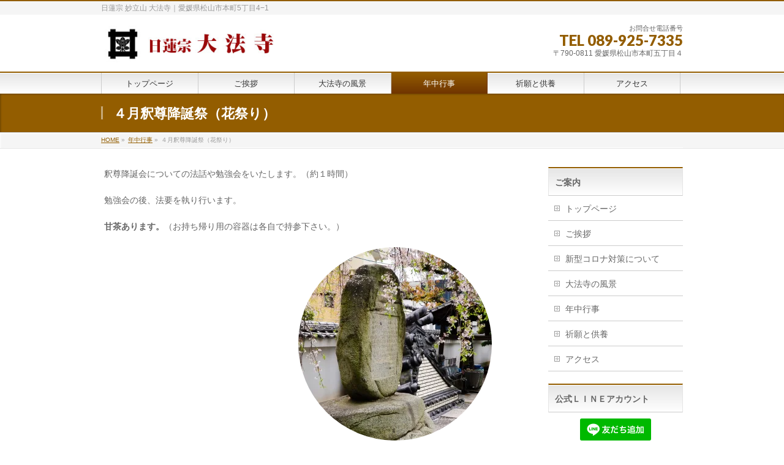

--- FILE ---
content_type: text/html; charset=UTF-8
request_url: https://xn--pssq9d3yx.jp/event/hanamatsuri/
body_size: 14289
content:
<!DOCTYPE html>
<!--[if IE]>
<meta http-equiv="X-UA-Compatible" content="IE=Edge">
<![endif]-->
<html xmlns:fb="http://ogp.me/ns/fb#" lang="ja">
<head>
<meta charset="UTF-8" />
<link rel="start" href="https://xn--pssq9d3yx.jp" title="HOME" />

<meta id="viewport" name="viewport" content="width=device-width, initial-scale=1">

<!-- MapPress Easy Google Maps バージョン:2.54.6 (http://www.mappresspro.com/mappress) -->
<script type='text/javascript'>mapp = window.mapp || {}; mapp.data = [];</script>
<title>４月釈尊降誕祭（花祭り） | 年中行事 | 日蓮宗 大法寺</title>
<!--[if lt IE 9]><script src="https://xn--pssq9d3yx.jp/wp-content/themes/biz-vektor/js/html5.js"></script><![endif]-->
<meta name="keywords" content="日蓮宗,大法寺,愛媛県,松山市,仏教,鬼子母神,日親上人,吉田蔵澤,ほうろく加持" />
<link rel='dns-prefetch' href='//s0.wp.com' />
<link rel='dns-prefetch' href='//maxcdn.bootstrapcdn.com' />
<link rel='dns-prefetch' href='//fonts.googleapis.com' />
<link rel='dns-prefetch' href='//s.w.org' />
<link rel="alternate" type="application/rss+xml" title="日蓮宗 大法寺 &raquo; フィード" href="https://xn--pssq9d3yx.jp/feed/" />
<link rel="alternate" type="application/rss+xml" title="日蓮宗 大法寺 &raquo; コメントフィード" href="https://xn--pssq9d3yx.jp/comments/feed/" />
<meta name="description" content="釈尊降誕会についての法話や勉強会をいたします。（約１時間）勉強会の後、法要を執り行います。甘茶あります。（お持ち帰り用の容器は各自で持参下さい。）[gallery type="circle" link="file" ids="954,942,941,943,944,945,946,947,948,949,950,952,953,955"]" />
<style type="text/css">.keyColorBG,.keyColorBGh:hover,.keyColor_bg,.keyColor_bg_hover:hover{background-color: #914d00;}.keyColorCl,.keyColorClh:hover,.keyColor_txt,.keyColor_txt_hover:hover{color: #914d00;}.keyColorBd,.keyColorBdh:hover,.keyColor_border,.keyColor_border_hover:hover{border-color: #914d00;}.color_keyBG,.color_keyBGh:hover,.color_key_bg,.color_key_bg_hover:hover{background-color: #914d00;}.color_keyCl,.color_keyClh:hover,.color_key_txt,.color_key_txt_hover:hover{color: #914d00;}.color_keyBd,.color_keyBdh:hover,.color_key_border,.color_key_border_hover:hover{border-color: #914d00;}</style>
		<script type="text/javascript">
			window._wpemojiSettings = {"baseUrl":"https:\/\/s.w.org\/images\/core\/emoji\/11\/72x72\/","ext":".png","svgUrl":"https:\/\/s.w.org\/images\/core\/emoji\/11\/svg\/","svgExt":".svg","source":{"concatemoji":"https:\/\/xn--pssq9d3yx.jp\/wp-includes\/js\/wp-emoji-release.min.js?ver=867a857dee93febebf9db675bf88516e"}};
			!function(e,a,t){var n,r,o,i=a.createElement("canvas"),p=i.getContext&&i.getContext("2d");function s(e,t){var a=String.fromCharCode;p.clearRect(0,0,i.width,i.height),p.fillText(a.apply(this,e),0,0);e=i.toDataURL();return p.clearRect(0,0,i.width,i.height),p.fillText(a.apply(this,t),0,0),e===i.toDataURL()}function c(e){var t=a.createElement("script");t.src=e,t.defer=t.type="text/javascript",a.getElementsByTagName("head")[0].appendChild(t)}for(o=Array("flag","emoji"),t.supports={everything:!0,everythingExceptFlag:!0},r=0;r<o.length;r++)t.supports[o[r]]=function(e){if(!p||!p.fillText)return!1;switch(p.textBaseline="top",p.font="600 32px Arial",e){case"flag":return s([55356,56826,55356,56819],[55356,56826,8203,55356,56819])?!1:!s([55356,57332,56128,56423,56128,56418,56128,56421,56128,56430,56128,56423,56128,56447],[55356,57332,8203,56128,56423,8203,56128,56418,8203,56128,56421,8203,56128,56430,8203,56128,56423,8203,56128,56447]);case"emoji":return!s([55358,56760,9792,65039],[55358,56760,8203,9792,65039])}return!1}(o[r]),t.supports.everything=t.supports.everything&&t.supports[o[r]],"flag"!==o[r]&&(t.supports.everythingExceptFlag=t.supports.everythingExceptFlag&&t.supports[o[r]]);t.supports.everythingExceptFlag=t.supports.everythingExceptFlag&&!t.supports.flag,t.DOMReady=!1,t.readyCallback=function(){t.DOMReady=!0},t.supports.everything||(n=function(){t.readyCallback()},a.addEventListener?(a.addEventListener("DOMContentLoaded",n,!1),e.addEventListener("load",n,!1)):(e.attachEvent("onload",n),a.attachEvent("onreadystatechange",function(){"complete"===a.readyState&&t.readyCallback()})),(n=t.source||{}).concatemoji?c(n.concatemoji):n.wpemoji&&n.twemoji&&(c(n.twemoji),c(n.wpemoji)))}(window,document,window._wpemojiSettings);
		</script>
		<style type="text/css">
img.wp-smiley,
img.emoji {
	display: inline !important;
	border: none !important;
	box-shadow: none !important;
	height: 1em !important;
	width: 1em !important;
	margin: 0 .07em !important;
	vertical-align: -0.1em !important;
	background: none !important;
	padding: 0 !important;
}
</style>
<link rel='stylesheet' id='contact-form-7-css'  href='https://xn--pssq9d3yx.jp/wp-content/plugins/contact-form-7/includes/css/styles.css?ver=5.1' type='text/css' media='all' />
<link rel='stylesheet' id='mappress-leaflet-css'  href='https://xn--pssq9d3yx.jp/wp-content/plugins/mappress-google-maps-for-wordpress/css/leaflet/leaflet.css?ver=1.4.0' type='text/css' media='all' />
<link rel='stylesheet' id='mappress-css'  href='https://xn--pssq9d3yx.jp/wp-content/plugins/mappress-google-maps-for-wordpress/css/mappress.css?ver=2.54.6' type='text/css' media='all' />
<link rel='stylesheet' id='responsive-lightbox-fancybox-css'  href='https://xn--pssq9d3yx.jp/wp-content/plugins/responsive-lightbox/assets/fancybox/jquery.fancybox.min.css?ver=2.2.3' type='text/css' media='all' />
<link rel='stylesheet' id='Biz_Vektor_common_style-css'  href='https://xn--pssq9d3yx.jp/wp-content/themes/biz-vektor/css/bizvektor_common_min.css?ver=1.9.14' type='text/css' media='all' />
<link rel='stylesheet' id='Biz_Vektor_Design_style-css'  href='https://xn--pssq9d3yx.jp/wp-content/themes/biz-vektor/design_skins/001/001.css?ver=1.9.14' type='text/css' media='all' />
<link rel='stylesheet' id='Biz_Vektor_plugin_sns_style-css'  href='https://xn--pssq9d3yx.jp/wp-content/themes/biz-vektor/plugins/sns/style_bizvektor_sns.css?ver=867a857dee93febebf9db675bf88516e' type='text/css' media='all' />
<link rel='stylesheet' id='Biz_Vektor_add_font_awesome-css'  href='//maxcdn.bootstrapcdn.com/font-awesome/4.3.0/css/font-awesome.min.css?ver=867a857dee93febebf9db675bf88516e' type='text/css' media='all' />
<link rel='stylesheet' id='Biz_Vektor_add_web_fonts-css'  href='//fonts.googleapis.com/css?family=Droid+Sans%3A700%7CLato%3A900%7CAnton&#038;ver=867a857dee93febebf9db675bf88516e' type='text/css' media='all' />
<link rel='stylesheet' id='jetpack_css-css'  href='https://xn--pssq9d3yx.jp/wp-content/plugins/jetpack/css/jetpack.css?ver=7.1.5' type='text/css' media='all' />
<script>if (document.location.protocol != "https:") {document.location = document.URL.replace(/^http:/i, "https:");}</script><script type='text/javascript' src='https://xn--pssq9d3yx.jp/wp-includes/js/jquery/jquery.js?ver=1.12.4'></script>
<script type='text/javascript' src='https://xn--pssq9d3yx.jp/wp-includes/js/jquery/jquery-migrate.min.js?ver=1.4.1'></script>
<script type='text/javascript' src='https://xn--pssq9d3yx.jp/wp-content/plugins/responsive-lightbox/assets/fancybox/jquery.fancybox.min.js?ver=2.2.3'></script>
<script type='text/javascript' src='https://xn--pssq9d3yx.jp/wp-content/plugins/responsive-lightbox/assets/infinitescroll/infinite-scroll.pkgd.min.js?ver=867a857dee93febebf9db675bf88516e'></script>
<script type='text/javascript'>
/* <![CDATA[ */
var rlArgs = {"script":"fancybox","selector":"lightbox","customEvents":"","activeGalleries":"1","modal":"0","showOverlay":"1","showCloseButton":"1","enableEscapeButton":"1","hideOnOverlayClick":"1","hideOnContentClick":"0","cyclic":"0","showNavArrows":"1","autoScale":"1","scrolling":"yes","centerOnScroll":"1","opacity":"1","overlayOpacity":"70","overlayColor":"#666","titleShow":"1","titlePosition":"outside","transitions":"fade","easings":"swing","speeds":"300","changeSpeed":"300","changeFade":"100","padding":"5","margin":"5","videoWidth":"1080","videoHeight":"720","woocommerce_gallery":"0","ajaxurl":"https:\/\/xn--pssq9d3yx.jp\/wp-admin\/admin-ajax.php","nonce":"3f4d8a5d3a"};
/* ]]> */
</script>
<script type='text/javascript' src='https://xn--pssq9d3yx.jp/wp-content/plugins/responsive-lightbox/js/front.js?ver=2.2.3'></script>
<link rel='https://api.w.org/' href='https://xn--pssq9d3yx.jp/wp-json/' />
<link rel="canonical" href="https://xn--pssq9d3yx.jp/event/hanamatsuri/" />
<link rel='shortlink' href='https://wp.me/P9aUbC-fz' />
<link rel="alternate" type="application/json+oembed" href="https://xn--pssq9d3yx.jp/wp-json/oembed/1.0/embed?url=https%3A%2F%2Fxn--pssq9d3yx.jp%2Fevent%2Fhanamatsuri%2F" />
<link rel="alternate" type="text/xml+oembed" href="https://xn--pssq9d3yx.jp/wp-json/oembed/1.0/embed?url=https%3A%2F%2Fxn--pssq9d3yx.jp%2Fevent%2Fhanamatsuri%2F&#038;format=xml" />
<script type="text/javascript">
(function(url){
	if(/(?:Chrome\/26\.0\.1410\.63 Safari\/537\.31|WordfenceTestMonBot)/.test(navigator.userAgent)){ return; }
	var addEvent = function(evt, handler) {
		if (window.addEventListener) {
			document.addEventListener(evt, handler, false);
		} else if (window.attachEvent) {
			document.attachEvent('on' + evt, handler);
		}
	};
	var removeEvent = function(evt, handler) {
		if (window.removeEventListener) {
			document.removeEventListener(evt, handler, false);
		} else if (window.detachEvent) {
			document.detachEvent('on' + evt, handler);
		}
	};
	var evts = 'contextmenu dblclick drag dragend dragenter dragleave dragover dragstart drop keydown keypress keyup mousedown mousemove mouseout mouseover mouseup mousewheel scroll'.split(' ');
	var logHuman = function() {
		if (window.wfLogHumanRan) { return; }
		window.wfLogHumanRan = true;
		var wfscr = document.createElement('script');
		wfscr.type = 'text/javascript';
		wfscr.async = true;
		wfscr.src = url + '&r=' + Math.random();
		(document.getElementsByTagName('head')[0]||document.getElementsByTagName('body')[0]).appendChild(wfscr);
		for (var i = 0; i < evts.length; i++) {
			removeEvent(evts[i], logHuman);
		}
	};
	for (var i = 0; i < evts.length; i++) {
		addEvent(evts[i], logHuman);
	}
})('//xn--pssq9d3yx.jp/?wordfence_lh=1&hid=74806975602A37ADA0D496B6FA2F8389');
</script>
<link rel='dns-prefetch' href='//v0.wordpress.com'/>
<link rel='dns-prefetch' href='//i0.wp.com'/>
<link rel='dns-prefetch' href='//i1.wp.com'/>
<link rel='dns-prefetch' href='//i2.wp.com'/>
<style type='text/css'>img#wpstats{display:none}</style><!-- [ BizVektor OGP ] -->
<meta property="og:site_name" content="日蓮宗 大法寺" />
<meta property="og:url" content="https://xn--pssq9d3yx.jp/event/hanamatsuri/" />
<meta property="fb:app_id" content="" />
<meta property="og:type" content="article" />
<meta property="og:title" content="４月釈尊降誕祭（花祭り） | 日蓮宗 大法寺" />
<meta property="og:description" content="釈尊降誕会についての法話や勉強会をいたします。（約１時間）  勉強会の後、法要を執り行います。  甘茶あります。（お持ち帰り用の容器は各自で持参下さい。）  [gallery type=&quot;circle&quot; link=&quot;file&quot; ids=&quot;954,942,941,943,944,945,946,947,948,949,950,952,953,955&quot;]" />
<!-- [ /BizVektor OGP ] -->
<!--[if lte IE 8]>
<link rel="stylesheet" type="text/css" media="all" href="https://xn--pssq9d3yx.jp/wp-content/themes/biz-vektor/design_skins/001/001_oldie.css" />
<![endif]-->
<link rel="pingback" href="https://xn--pssq9d3yx.jp/xmlrpc.php" />
			<style type="text/css">
				/* If html does not have either class, do not show lazy loaded images. */
				html:not( .jetpack-lazy-images-js-enabled ):not( .js ) .jetpack-lazy-image {
					display: none;
				}
			</style>
			<script>
				document.documentElement.classList.add(
					'jetpack-lazy-images-js-enabled'
				);
			</script>
		<link rel="icon" href="https://i0.wp.com/xn--pssq9d3yx.jp/wp-content/uploads/2015/05/cropped-mon.jpg?fit=32%2C32&#038;ssl=1" sizes="32x32" />
<link rel="icon" href="https://i0.wp.com/xn--pssq9d3yx.jp/wp-content/uploads/2015/05/cropped-mon.jpg?fit=192%2C192&#038;ssl=1" sizes="192x192" />
<link rel="apple-touch-icon-precomposed" href="https://i0.wp.com/xn--pssq9d3yx.jp/wp-content/uploads/2015/05/cropped-mon.jpg?fit=180%2C180&#038;ssl=1" />
<meta name="msapplication-TileImage" content="https://i0.wp.com/xn--pssq9d3yx.jp/wp-content/uploads/2015/05/cropped-mon.jpg?fit=270%2C270&#038;ssl=1" />
		<style type="text/css">
a	{ color:#935d00; }
a:hover	{ color:#ccae7a;}

a.btn,
.linkBtn.linkBtnS a,
.linkBtn.linkBtnM a,
.moreLink a,
.btn.btnS a,
.btn.btnM a,
.btn.btnL a,
#content p.btn.btnL input,
input[type=button],
input[type=submit],
#searchform input[type=submit],
p.form-submit input[type=submit],
form#searchform input#searchsubmit,
#content form input.wpcf7-submit,
#confirm-button input	{ background-color:#935d00;color:#f5f5f5; }

.moreLink a:hover,
.btn.btnS a:hover,
.btn.btnM a:hover,
.btn.btnL a:hover	{ background-color:#ccae7a; color:#f5f5f5;}

#headerTop { border-top-color:#935d00;}
#header #headContact #headContactTel	{color:#935d00;}

#gMenu	{ border-top:2px solid #935d00; }
#gMenu h3.assistive-text {
background-color:#935d00;
border-right:1px solid #703400;
background: -webkit-gradient(linear, 0 0, 0 bottom, from(#935d00), to(#703400));
background: -moz-linear-gradient(#935d00, #703400);
background: linear-gradient(#935d00, #703400);
-ms-filter: "progid:DXImageTransform.Microsoft.Gradient(StartColorStr=#935d00, EndColorStr=#703400)";
}

#gMenu .menu li.current_page_item > a,
#gMenu .menu li > a:hover { background-color:#935d00; }

#pageTitBnr	{ background-color:#935d00; }

#panList a	{ color:#935d00; }
#panList a:hover	{ color:#ccae7a; }

#content h2,
#content h1.contentTitle,
#content h1.entryPostTitle { border-top:2px solid #935d00;}
#content h3	{ border-left-color:#935d00;}
#content h4,
#content dt	{ color:#935d00; }

#content .infoList .infoCate a:hover	{ background-color:#935d00; }

#content .child_page_block h4 a	{ border-color:#935d00; }
#content .child_page_block h4 a:hover,
#content .child_page_block p a:hover	{ color:#935d00; }

#content .childPageBox ul li.current_page_item li a	{ color:#935d00; }

#content .mainFootContact p.mainFootTxt span.mainFootTel	{ color:#935d00; }
#content .mainFootContact .mainFootBt a			{ background-color:#935d00; }
#content .mainFootContact .mainFootBt a:hover	{ background-color:#ccae7a; }

.sideTower .localHead	{ border-top-color:#935d00; }
.sideTower li.sideBnr#sideContact a		{ background-color:#935d00; }
.sideTower li.sideBnr#sideContact a:hover	{ background-color:#ccae7a; }
.sideTower .sideWidget h4	{ border-left-color:#935d00; }

#pagetop a	{ background-color:#935d00; }
#footMenu	{ background-color:#935d00;border-top-color:#703400; }

#topMainBnr	{ background-color:#935d00; }
#topMainBnrFrame a.slideFrame:hover	{ border:4px solid #ccae7a; }

#topPr .topPrInner h3	{ border-left-color:#935d00 ; }
#topPr .topPrInner p.moreLink a	{ background-color:#935d00; }
#topPr .topPrInner p.moreLink a:hover { background-color:#ccae7a; }

.paging span,
.paging a	{ color:#935d00;border:1px solid #935d00; }
.paging span.current,
.paging a:hover	{ background-color:#935d00; }

@media (min-width: 770px) {
#gMenu .menu > li.current_page_item > a,
#gMenu .menu > li.current-menu-item > a,
#gMenu .menu > li.current_page_ancestor > a ,
#gMenu .menu > li.current-page-ancestor > a ,
#gMenu .menu > li > a:hover	{
background-color:#935d00;
border-right:1px solid #703400;
background: -webkit-gradient(linear, 0 0, 0 bottom, from(#935d00), to(#703400));
background: -moz-linear-gradient(#935d00, #703400);
background: linear-gradient(#935d00, #703400);
-ms-filter: "progid:DXImageTransform.Microsoft.Gradient(StartColorStr=#935d00, EndColorStr=#703400)";
}
}
		</style>
<!--[if lte IE 8]>
<style type="text/css">
#gMenu .menu > li.current_page_item > a,
#gMenu .menu > li.current_menu_item > a,
#gMenu .menu > li.current_page_ancestor > a ,
#gMenu .menu > li.current-page-ancestor > a ,
#gMenu .menu > li > a:hover	{
background-color:#935d00;
border-right:1px solid #703400;
background: -webkit-gradient(linear, 0 0, 0 bottom, from(#935d00), to(#703400));
background: -moz-linear-gradient(#935d00, #703400);
background: linear-gradient(#935d00, #703400);
-ms-filter: "progid:DXImageTransform.Microsoft.Gradient(StartColorStr=#935d00, EndColorStr=#703400)";
}
</style>
<![endif]-->

	<style type="text/css">
/*-------------------------------------------*/
/*	menu divide
/*-------------------------------------------*/
@media (min-width: 970px) {
#gMenu.itemClose .menu, #gMenu.itemOpen .menu { display: -webkit-flex; display: flex; }
#gMenu .menu > li { width:100%; }
}
</style>
<style type="text/css">
/*-------------------------------------------*/
/*	font
/*-------------------------------------------*/
h1,h2,h3,h4,h4,h5,h6,#header #site-title,#pageTitBnr #pageTitInner #pageTit,#content .leadTxt,#sideTower .localHead {font-family: "ＭＳ Ｐ明朝","Hiragino Mincho Pro W6",serif; }
#pageTitBnr #pageTitInner #pageTit { font-weight:bold; }
#gMenu .menu li a strong {font-family: "ヒラギノ角ゴ Pro W3","Hiragino Kaku Gothic Pro","メイリオ",Meiryo,Osaka,"ＭＳ Ｐゴシック","MS PGothic",sans-serif; }
</style>
<link rel="stylesheet" href="https://xn--pssq9d3yx.jp/wp-content/themes/biz-vektor/style.css" type="text/css" media="all" />
<style type="text/css">
.pimp {
lineheight:1.5em;
background:#66330e ;
color:#fff ;
margin: 5px ;
padding:3px;
}


#nenkihyou {
width: 60%;
margin:0 0 0 50px;
}
#nenkihyou table {
width: 100%;
table-layout: auto;
}
#nenkihyou th {
width: 40%;
text-align: right;
margin: 0 50px 0 0 !important ;
}
#nenkihyou td {
padding-right: 50px ;
margin: 0 0 0 50px ;
white-space:pre;
}
.mimp{
background:#66330e ;
color:#fff ;
font: bold large/130% "ＭＳ 明朝";
padding: 5px ;
}

.impday {
text-align: right;
}

.imp {
background:#E5E5E5 ;
padding: 5px ;
}

.imp a {
}

.wpcf7 input[type="text"],
.wpcf7 input[type="email"],
.wpcf7 input[type="url"],
.wpcf7 textarea {
	background-color: #fff;
	color: #333;
	width: 95%;
	border: 1px solid #ddd;
	font-size: 100%;
	padding: 0.5em;
	border-radius: 4px;
	box-shadow: 1px 1px 3px rgba(0,0,0,.1) inset;
}
.wpcf7 input[type="submit"] {
	font-size: 100%;
	padding: 0.2em 0.4em;
	background: #eee;
	color: #333;
	border-radius: 4px;
	cursor: pointer;
	box-shadow: 0 0 1px rgba(0,0,0,.2);
	border: 1px solid #ccc;
	text-shadow: -1px 1px 0 rgba(255,255,255,1);
}
.wpcf7 input[type="submit"]:hover {
	box-shadow: 0 0 1px rgba(0,0,0,.2) inset;
}

#content ul.ulcont {
	list-style: none;
	padding:0;
	margin:0;
}
ul.ulcont li {
	position: relative;
	margin:0 0 0 50px;
}
ul.ulcont li::after {
	display: block;
	content: '';
	position: absolute;
	top: .5em;
	left: -1.2em;
	width: 5px;
	height: 5px;
	background-color: #fff;
	border: 2px solid #66330e;
	border-radius: 100%;
}

table.randoseru {
width:70%;
border:none;
}
table.randoseru tr.r1,
table.randoseru tr.r5{
border-top:2px solid #66330e;
}

table.randoseru td,
table.randoseru th{
    width: 10px;
    white-space: nowrap;
border:none;
}

@media screen and (max-width: 640px) {
table.randoseru {
width:100%;
}
}</style>
	<script type="text/javascript">
  var _gaq = _gaq || [];
  _gaq.push(['_setAccount', 'UA-40377055-13']);
  _gaq.push(['_trackPageview']);
    (function() {
	var ga = document.createElement('script'); ga.type = 'text/javascript'; ga.async = true;
	ga.src = ('https:' == document.location.protocol ? 'https://ssl' : 'http://www') + '.google-analytics.com/ga.js';
	var s = document.getElementsByTagName('script')[0]; s.parentNode.insertBefore(ga, s);
  })();
</script>
</head>

<body data-rsssl=1 class="page-template-default page page-id-965 page-child parent-pageid-13 two-column right-sidebar">

<div id="fb-root"></div>

<div id="wrap">

<!--[if lte IE 8]>
<div id="eradi_ie_box">
<div class="alert_title">ご利用の <span style="font-weight: bold;">Internet Exproler</span> は古すぎます。</div>
<p>あなたがご利用の Internet Explorer はすでにサポートが終了しているため、正しい表示・動作を保証しておりません。<br />
古い Internet Exproler はセキュリティーの観点からも、<a href="https://www.microsoft.com/ja-jp/windows/lifecycle/iesupport/" target="_blank" >新しいブラウザに移行する事が強く推奨されています。</a><br />
<a href="http://windows.microsoft.com/ja-jp/internet-explorer/" target="_blank" >最新のInternet Exproler</a> や <a href="https://www.microsoft.com/ja-jp/windows/microsoft-edge" target="_blank" >Edge</a> を利用するか、<a href="https://www.google.co.jp/chrome/browser/index.html" target="_blank">Chrome</a> や <a href="https://www.mozilla.org/ja/firefox/new/" target="_blank">Firefox</a> など、より早くて快適なブラウザをご利用ください。</p>
</div>
<![endif]-->

<!-- [ #headerTop ] -->
<div id="headerTop">
<div class="innerBox">
<div id="site-description">日蓮宗 妙立山 大法寺｜愛媛県松山市本町5丁目4−1</div>
</div>
</div><!-- [ /#headerTop ] -->

<!-- [ #header ] -->
<div id="header">
<div id="headerInner" class="innerBox">
<!-- [ #headLogo ] -->
<div id="site-title">
<a href="https://xn--pssq9d3yx.jp/" title="日蓮宗 大法寺" rel="home">
<img src="https://xn--pssq9d3yx.jp/wp-content/uploads/2015/06/daihouzi_logo.jpg" alt="日蓮宗 大法寺" /></a>
</div>
<!-- [ /#headLogo ] -->

<!-- [ #headContact ] -->
<div id="headContact" class="itemClose" onclick="showHide('headContact');"><div id="headContactInner">
<div id="headContactTxt">お問合せ電話番号</div>
<div id="headContactTel">TEL 089-925-7335</div>
<div id="headContactTime">〒790-0811 愛媛県松山市本町五丁目４</div>
</div></div><!-- [ /#headContact ] -->

</div>
<!-- #headerInner -->
</div>
<!-- [ /#header ] -->


<!-- [ #gMenu ] -->
<div id="gMenu" class="itemClose">
<div id="gMenuInner" class="innerBox">
<h3 class="assistive-text" onclick="showHide('gMenu');"><span>MENU</span></h3>
<div class="skip-link screen-reader-text">
	<a href="#content" title="メニューを飛ばす">メニューを飛ばす</a>
</div>
<div class="menu-mainmenu-container"><ul id="menu-mainmenu" class="menu"><li id="menu-item-28" class="menu-item menu-item-type-post_type menu-item-object-page menu-item-home"><a href="https://xn--pssq9d3yx.jp/"><strong>トップページ</strong></a></li>
<li id="menu-item-25" class="menu-item menu-item-type-post_type menu-item-object-page menu-item-has-children"><a href="https://xn--pssq9d3yx.jp/greeting/"><strong>ご挨拶</strong></a>
<ul class="sub-menu">
	<li id="menu-item-1573" class="menu-item menu-item-type-post_type menu-item-object-page"><a href="https://xn--pssq9d3yx.jp/covid-19/">新型コロナウイルス感染症対策について</a></li>
</ul>
</li>
<li id="menu-item-338" class="menu-item menu-item-type-post_type menu-item-object-page"><a href="https://xn--pssq9d3yx.jp/%e5%a4%a7%e6%b3%95%e5%af%ba%e3%81%ae%e9%a2%a8%e6%99%af/"><strong>大法寺の風景</strong></a></li>
<li id="menu-item-27" class="menu-item menu-item-type-post_type menu-item-object-page current-page-ancestor menu-item-has-children"><a href="https://xn--pssq9d3yx.jp/event/"><strong>年中行事</strong></a>
<ul class="sub-menu">
	<li id="menu-item-335" class="menu-item menu-item-type-post_type menu-item-object-page"><a href="https://xn--pssq9d3yx.jp/event/%e6%9c%88%e6%96%bd%e9%a4%93%e9%ac%bc/">月施餓鬼</a></li>
	<li id="menu-item-1443" class="menu-item menu-item-type-post_type menu-item-object-page menu-item-has-children"><a href="https://xn--pssq9d3yx.jp/event/setsubun/">節分会</a>
	<ul class="sub-menu">
		<li id="menu-item-1444" class="menu-item menu-item-type-post_type menu-item-object-page"><a href="https://xn--pssq9d3yx.jp/event/setsubun/yakuyokekitou/">星祭守・六三除・交通安全祈祷・特別厄除祈祷</a></li>
	</ul>
</li>
	<li id="menu-item-1445" class="menu-item menu-item-type-post_type menu-item-object-page menu-item-has-children"><a href="https://xn--pssq9d3yx.jp/event/kisibozinntaisai/">鬼子母神大祭</a>
	<ul class="sub-menu">
		<li id="menu-item-1446" class="menu-item menu-item-type-post_type menu-item-object-page"><a href="https://xn--pssq9d3yx.jp/event/kisibozinntaisai/godanmori/">五段守</a></li>
		<li id="menu-item-1589" class="menu-item menu-item-type-post_type menu-item-object-page"><a href="https://xn--pssq9d3yx.jp/event/kisibozinntaisai/shinnyuugakukitou/">新入学児童祈祷・ランドセル祈祷</a></li>
		<li id="menu-item-336" class="menu-item menu-item-type-post_type menu-item-object-page"><a href="https://xn--pssq9d3yx.jp/event/%e9%ac%bc%e5%ad%90%e6%af%8d%e7%a5%9e%e4%be%8b%e7%a5%ad/">鬼子母神</a></li>
	</ul>
</li>
	<li id="menu-item-337" class="menu-item menu-item-type-post_type menu-item-object-page"><a href="https://xn--pssq9d3yx.jp/event/%e6%97%a5%e8%a6%aa%e4%b8%8a%e4%ba%ba/">日親上人</a></li>
	<li id="menu-item-797" class="menu-item menu-item-type-post_type menu-item-object-page"><a href="https://xn--pssq9d3yx.jp/event/%e5%a4%a7%e6%96%bd%e9%a4%93%e9%ac%bc%e6%b3%95%e8%a6%81/">９月大施餓鬼法要</a></li>
</ul>
</li>
<li id="menu-item-230" class="menu-item menu-item-type-post_type menu-item-object-page menu-item-has-children"><a href="https://xn--pssq9d3yx.jp/%e7%a5%88%e9%a1%98%e3%81%a8%e4%be%9b%e9%a4%8a/"><strong>祈願と供養</strong></a>
<ul class="sub-menu">
	<li id="menu-item-121" class="menu-item menu-item-type-post_type menu-item-object-page"><a href="https://xn--pssq9d3yx.jp/%e7%a5%88%e9%a1%98%e3%81%a8%e4%be%9b%e9%a4%8a/%e5%b9%b4%e5%bf%8c%e6%b3%95%e4%ba%8b%e3%81%ae%e3%81%94%e6%a1%88%e5%86%85/">年忌法事のご案内</a></li>
	<li id="menu-item-1121" class="menu-item menu-item-type-post_type menu-item-object-page"><a href="https://xn--pssq9d3yx.jp/event/setsubun/yakuyokekitou/">星祭守・六三除・交通安全祈祷・特別厄除祈祷</a></li>
	<li id="menu-item-1120" class="menu-item menu-item-type-post_type menu-item-object-page"><a href="https://xn--pssq9d3yx.jp/event/kisibozinntaisai/godanmori/">五段守</a></li>
	<li id="menu-item-1590" class="menu-item menu-item-type-post_type menu-item-object-page"><a href="https://xn--pssq9d3yx.jp/event/kisibozinntaisai/shinnyuugakukitou/">新入学児童祈祷・ランドセル祈祷</a></li>
</ul>
</li>
<li id="menu-item-23" class="menu-item menu-item-type-post_type menu-item-object-page"><a href="https://xn--pssq9d3yx.jp/access/"><strong>アクセス</strong></a></li>
</ul></div>
</div><!-- [ /#gMenuInner ] -->
</div>
<!-- [ /#gMenu ] -->


<div id="pageTitBnr">
<div class="innerBox">
<div id="pageTitInner">
<h1 id="pageTit">
４月釈尊降誕祭（花祭り）</h1>
</div><!-- [ /#pageTitInner ] -->
</div>
</div><!-- [ /#pageTitBnr ] -->
<!-- [ #panList ] -->
<div id="panList">
<div id="panListInner" class="innerBox">
<ul><li id="panHome"><a href="https://xn--pssq9d3yx.jp"><span>HOME</span></a> &raquo; </li><li itemscope itemtype="http://data-vocabulary.org/Breadcrumb"><a href="https://xn--pssq9d3yx.jp/event/" itemprop="url"><span itemprop="title">年中行事</span></a> &raquo; </li><li><span>４月釈尊降誕祭（花祭り）</span></li></ul></div>
</div>
<!-- [ /#panList ] -->

<div id="main">

<!-- [ #container ] -->
<div id="container" class="innerBox">
<!-- [ #content ] -->
<div id="content" class="content">

<div id="post-965" class="entry-content">
	<p>釈尊降誕会についての法話や勉強会をいたします。（約１時間）</p>
<p>勉強会の後、法要を執り行います。</p>
<p><strong>甘茶あります。</strong>（お持ち帰り用の容器は各自で持参下さい。）</p>
<div class="tiled-gallery type-circle tiled-gallery-unresized" data-original-width="640" data-carousel-extra='{&quot;blog_id&quot;:1,&quot;permalink&quot;:&quot;https:\/\/xn--pssq9d3yx.jp\/event\/hanamatsuri\/&quot;,&quot;likes_blog_id&quot;:135586288}' itemscope itemtype="http://schema.org/ImageGallery" > <div class="gallery-row" style="width: 640px; height: 320px;" data-original-width="640" data-original-height="320" > <div class="gallery-group" style="width: 320px; height: 320px;" data-original-width="320" data-original-height="320" > <div class="tiled-gallery-item " itemprop="associatedMedia" itemscope itemtype="http://schema.org/ImageObject"> <a href="https://i1.wp.com/xn--pssq9d3yx.jp/wp-content/uploads/2016/04/DSC_0111-2016.jpg?ssl=1" border="0" itemprop="url"> <meta itemprop="width" content="316"> <meta itemprop="height" content="316"> <img data-attachment-id="954" data-orig-file="https://xn--pssq9d3yx.jp/wp-content/uploads/2016/04/DSC_0111-2016.jpg" data-orig-size="848,1280" data-comments-opened="1" data-image-meta="{&quot;aperture&quot;:&quot;5.6&quot;,&quot;credit&quot;:&quot;&quot;,&quot;camera&quot;:&quot;NIKON D5100&quot;,&quot;caption&quot;:&quot;&quot;,&quot;created_timestamp&quot;:&quot;1460126378&quot;,&quot;copyright&quot;:&quot;&quot;,&quot;focal_length&quot;:&quot;130&quot;,&quot;iso&quot;:&quot;400&quot;,&quot;shutter_speed&quot;:&quot;0.04&quot;,&quot;title&quot;:&quot;&quot;,&quot;orientation&quot;:&quot;0&quot;}" data-image-title="DSC_0111-2016" data-image-description data-medium-file="https://i1.wp.com/xn--pssq9d3yx.jp/wp-content/uploads/2016/04/DSC_0111-2016.jpg?fit=199%2C300&#038;ssl=1" data-large-file="https://i1.wp.com/xn--pssq9d3yx.jp/wp-content/uploads/2016/04/DSC_0111-2016.jpg?fit=640%2C967&#038;ssl=1" src="https://i1.wp.com/xn--pssq9d3yx.jp/wp-content/uploads/2016/04/DSC_0111-2016.jpg?w=316&#038;h=316&#038;crop=1&#038;ssl=1" width="316" height="316" data-original-width="316" data-original-height="316" itemprop="http://schema.org/image" title="DSC_0111-2016" alt="釈尊降誕祭読誦" style="width: 316px; height: 316px;" data-lazy-src="https://i1.wp.com/xn--pssq9d3yx.jp/wp-content/uploads/2016/04/DSC_0111-2016.jpg?w=316&amp;is-pending-load=1#038;h=316&#038;crop=1&#038;ssl=1" srcset="[data-uri]" class=" jetpack-lazy-image"><noscript><img data-attachment-id="954" data-orig-file="https://xn--pssq9d3yx.jp/wp-content/uploads/2016/04/DSC_0111-2016.jpg" data-orig-size="848,1280" data-comments-opened="1" data-image-meta="{&quot;aperture&quot;:&quot;5.6&quot;,&quot;credit&quot;:&quot;&quot;,&quot;camera&quot;:&quot;NIKON D5100&quot;,&quot;caption&quot;:&quot;&quot;,&quot;created_timestamp&quot;:&quot;1460126378&quot;,&quot;copyright&quot;:&quot;&quot;,&quot;focal_length&quot;:&quot;130&quot;,&quot;iso&quot;:&quot;400&quot;,&quot;shutter_speed&quot;:&quot;0.04&quot;,&quot;title&quot;:&quot;&quot;,&quot;orientation&quot;:&quot;0&quot;}" data-image-title="DSC_0111-2016" data-image-description="" data-medium-file="https://i1.wp.com/xn--pssq9d3yx.jp/wp-content/uploads/2016/04/DSC_0111-2016.jpg?fit=199%2C300&#038;ssl=1" data-large-file="https://i1.wp.com/xn--pssq9d3yx.jp/wp-content/uploads/2016/04/DSC_0111-2016.jpg?fit=640%2C967&#038;ssl=1" src="https://i1.wp.com/xn--pssq9d3yx.jp/wp-content/uploads/2016/04/DSC_0111-2016.jpg?w=316&#038;h=316&#038;crop=1&#038;ssl=1" width="316" height="316" data-original-width="316" data-original-height="316" itemprop="http://schema.org/image" title="DSC_0111-2016" alt="釈尊降誕祭読誦" style="width: 316px; height: 316px;" /></noscript> </a> <div class="tiled-gallery-caption" itemprop="caption description"> 釈尊降誕祭読誦 </div> </div> </div> <div class="gallery-group" style="width: 320px; height: 320px;" data-original-width="320" data-original-height="320" > <div class="tiled-gallery-item " itemprop="associatedMedia" itemscope itemtype="http://schema.org/ImageObject"> <a href="https://i2.wp.com/xn--pssq9d3yx.jp/wp-content/uploads/2016/04/DSC_0013-2016.jpg?ssl=1" border="0" itemprop="url"> <meta itemprop="width" content="316"> <meta itemprop="height" content="316"> <img data-attachment-id="942" data-orig-file="https://xn--pssq9d3yx.jp/wp-content/uploads/2016/04/DSC_0013-2016.jpg" data-orig-size="848,1280" data-comments-opened="1" data-image-meta="{&quot;aperture&quot;:&quot;5.6&quot;,&quot;credit&quot;:&quot;&quot;,&quot;camera&quot;:&quot;NIKON D5100&quot;,&quot;caption&quot;:&quot;&quot;,&quot;created_timestamp&quot;:&quot;1460121005&quot;,&quot;copyright&quot;:&quot;&quot;,&quot;focal_length&quot;:&quot;25&quot;,&quot;iso&quot;:&quot;160&quot;,&quot;shutter_speed&quot;:&quot;0.003125&quot;,&quot;title&quot;:&quot;&quot;,&quot;orientation&quot;:&quot;0&quot;}" data-image-title="DSC_0013-2016" data-image-description data-medium-file="https://i2.wp.com/xn--pssq9d3yx.jp/wp-content/uploads/2016/04/DSC_0013-2016.jpg?fit=199%2C300&#038;ssl=1" data-large-file="https://i2.wp.com/xn--pssq9d3yx.jp/wp-content/uploads/2016/04/DSC_0013-2016.jpg?fit=640%2C967&#038;ssl=1" src="https://i2.wp.com/xn--pssq9d3yx.jp/wp-content/uploads/2016/04/DSC_0013-2016.jpg?w=316&#038;h=316&#038;crop=1&#038;ssl=1" width="316" height="316" data-original-width="316" data-original-height="316" itemprop="http://schema.org/image" title="DSC_0013-2016" alt="大法寺境内の桜" style="width: 316px; height: 316px;" data-lazy-src="https://i2.wp.com/xn--pssq9d3yx.jp/wp-content/uploads/2016/04/DSC_0013-2016.jpg?w=316&amp;is-pending-load=1#038;h=316&#038;crop=1&#038;ssl=1" srcset="[data-uri]" class=" jetpack-lazy-image"><noscript><img data-attachment-id="942" data-orig-file="https://xn--pssq9d3yx.jp/wp-content/uploads/2016/04/DSC_0013-2016.jpg" data-orig-size="848,1280" data-comments-opened="1" data-image-meta="{&quot;aperture&quot;:&quot;5.6&quot;,&quot;credit&quot;:&quot;&quot;,&quot;camera&quot;:&quot;NIKON D5100&quot;,&quot;caption&quot;:&quot;&quot;,&quot;created_timestamp&quot;:&quot;1460121005&quot;,&quot;copyright&quot;:&quot;&quot;,&quot;focal_length&quot;:&quot;25&quot;,&quot;iso&quot;:&quot;160&quot;,&quot;shutter_speed&quot;:&quot;0.003125&quot;,&quot;title&quot;:&quot;&quot;,&quot;orientation&quot;:&quot;0&quot;}" data-image-title="DSC_0013-2016" data-image-description="" data-medium-file="https://i2.wp.com/xn--pssq9d3yx.jp/wp-content/uploads/2016/04/DSC_0013-2016.jpg?fit=199%2C300&#038;ssl=1" data-large-file="https://i2.wp.com/xn--pssq9d3yx.jp/wp-content/uploads/2016/04/DSC_0013-2016.jpg?fit=640%2C967&#038;ssl=1" src="https://i2.wp.com/xn--pssq9d3yx.jp/wp-content/uploads/2016/04/DSC_0013-2016.jpg?w=316&#038;h=316&#038;crop=1&#038;ssl=1" width="316" height="316" data-original-width="316" data-original-height="316" itemprop="http://schema.org/image" title="DSC_0013-2016" alt="大法寺境内の桜" style="width: 316px; height: 316px;" /></noscript> </a> <div class="tiled-gallery-caption" itemprop="caption description"> 大法寺境内の桜 </div> </div> </div> </div> <div class="gallery-row" style="width: 640px; height: 213px;" data-original-width="640" data-original-height="213" > <div class="gallery-group" style="width: 213px; height: 213px;" data-original-width="213" data-original-height="213" > <div class="tiled-gallery-item " itemprop="associatedMedia" itemscope itemtype="http://schema.org/ImageObject"> <a href="https://i0.wp.com/xn--pssq9d3yx.jp/wp-content/uploads/2016/04/DSC_0003-2016.jpg?ssl=1" border="0" itemprop="url"> <meta itemprop="width" content="209"> <meta itemprop="height" content="209"> <img data-attachment-id="941" data-orig-file="https://xn--pssq9d3yx.jp/wp-content/uploads/2016/04/DSC_0003-2016.jpg" data-orig-size="1280,848" data-comments-opened="1" data-image-meta="{&quot;aperture&quot;:&quot;8&quot;,&quot;credit&quot;:&quot;&quot;,&quot;camera&quot;:&quot;NIKON D5100&quot;,&quot;caption&quot;:&quot;&quot;,&quot;created_timestamp&quot;:&quot;1460120435&quot;,&quot;copyright&quot;:&quot;&quot;,&quot;focal_length&quot;:&quot;85&quot;,&quot;iso&quot;:&quot;160&quot;,&quot;shutter_speed&quot;:&quot;0.00625&quot;,&quot;title&quot;:&quot;&quot;,&quot;orientation&quot;:&quot;0&quot;}" data-image-title="DSC_0003-2016" data-image-description data-medium-file="https://i0.wp.com/xn--pssq9d3yx.jp/wp-content/uploads/2016/04/DSC_0003-2016.jpg?fit=300%2C199&#038;ssl=1" data-large-file="https://i0.wp.com/xn--pssq9d3yx.jp/wp-content/uploads/2016/04/DSC_0003-2016.jpg?fit=640%2C424&#038;ssl=1" src="https://i0.wp.com/xn--pssq9d3yx.jp/wp-content/uploads/2016/04/DSC_0003-2016.jpg?w=209&#038;h=209&#038;crop=1&#038;ssl=1" width="209" height="209" data-original-width="209" data-original-height="209" itemprop="http://schema.org/image" title="DSC_0003-2016" alt="大法寺境内の桜" style="width: 209px; height: 209px;" data-lazy-src="https://i0.wp.com/xn--pssq9d3yx.jp/wp-content/uploads/2016/04/DSC_0003-2016.jpg?w=209&amp;is-pending-load=1#038;h=209&#038;crop=1&#038;ssl=1" srcset="[data-uri]" class=" jetpack-lazy-image"><noscript><img data-attachment-id="941" data-orig-file="https://xn--pssq9d3yx.jp/wp-content/uploads/2016/04/DSC_0003-2016.jpg" data-orig-size="1280,848" data-comments-opened="1" data-image-meta="{&quot;aperture&quot;:&quot;8&quot;,&quot;credit&quot;:&quot;&quot;,&quot;camera&quot;:&quot;NIKON D5100&quot;,&quot;caption&quot;:&quot;&quot;,&quot;created_timestamp&quot;:&quot;1460120435&quot;,&quot;copyright&quot;:&quot;&quot;,&quot;focal_length&quot;:&quot;85&quot;,&quot;iso&quot;:&quot;160&quot;,&quot;shutter_speed&quot;:&quot;0.00625&quot;,&quot;title&quot;:&quot;&quot;,&quot;orientation&quot;:&quot;0&quot;}" data-image-title="DSC_0003-2016" data-image-description="" data-medium-file="https://i0.wp.com/xn--pssq9d3yx.jp/wp-content/uploads/2016/04/DSC_0003-2016.jpg?fit=300%2C199&#038;ssl=1" data-large-file="https://i0.wp.com/xn--pssq9d3yx.jp/wp-content/uploads/2016/04/DSC_0003-2016.jpg?fit=640%2C424&#038;ssl=1" src="https://i0.wp.com/xn--pssq9d3yx.jp/wp-content/uploads/2016/04/DSC_0003-2016.jpg?w=209&#038;h=209&#038;crop=1&#038;ssl=1" width="209" height="209" data-original-width="209" data-original-height="209" itemprop="http://schema.org/image" title="DSC_0003-2016" alt="大法寺境内の桜" style="width: 209px; height: 209px;" /></noscript> </a> <div class="tiled-gallery-caption" itemprop="caption description"> 大法寺境内の桜 </div> </div> </div> <div class="gallery-group" style="width: 213px; height: 213px;" data-original-width="213" data-original-height="213" > <div class="tiled-gallery-item " itemprop="associatedMedia" itemscope itemtype="http://schema.org/ImageObject"> <a href="https://i0.wp.com/xn--pssq9d3yx.jp/wp-content/uploads/2016/04/DSC_0022-2016.jpg?ssl=1" border="0" itemprop="url"> <meta itemprop="width" content="209"> <meta itemprop="height" content="209"> <img data-attachment-id="943" data-orig-file="https://xn--pssq9d3yx.jp/wp-content/uploads/2016/04/DSC_0022-2016.jpg" data-orig-size="1280,848" data-comments-opened="1" data-image-meta="{&quot;aperture&quot;:&quot;5.6&quot;,&quot;credit&quot;:&quot;&quot;,&quot;camera&quot;:&quot;NIKON D5100&quot;,&quot;caption&quot;:&quot;&quot;,&quot;created_timestamp&quot;:&quot;1460121608&quot;,&quot;copyright&quot;:&quot;&quot;,&quot;focal_length&quot;:&quot;85&quot;,&quot;iso&quot;:&quot;800&quot;,&quot;shutter_speed&quot;:&quot;0.033333333333333&quot;,&quot;title&quot;:&quot;&quot;,&quot;orientation&quot;:&quot;0&quot;}" data-image-title="DSC_0022-2016" data-image-description data-medium-file="https://i0.wp.com/xn--pssq9d3yx.jp/wp-content/uploads/2016/04/DSC_0022-2016.jpg?fit=300%2C199&#038;ssl=1" data-large-file="https://i0.wp.com/xn--pssq9d3yx.jp/wp-content/uploads/2016/04/DSC_0022-2016.jpg?fit=640%2C424&#038;ssl=1" src="https://i0.wp.com/xn--pssq9d3yx.jp/wp-content/uploads/2016/04/DSC_0022-2016.jpg?w=209&#038;h=209&#038;crop=1&#038;ssl=1" width="209" height="209" data-original-width="209" data-original-height="209" itemprop="http://schema.org/image" title="DSC_0022-2016" alt="釈尊降誕祭勉強会" style="width: 209px; height: 209px;" data-lazy-src="https://i0.wp.com/xn--pssq9d3yx.jp/wp-content/uploads/2016/04/DSC_0022-2016.jpg?w=209&amp;is-pending-load=1#038;h=209&#038;crop=1&#038;ssl=1" srcset="[data-uri]" class=" jetpack-lazy-image"><noscript><img data-attachment-id="943" data-orig-file="https://xn--pssq9d3yx.jp/wp-content/uploads/2016/04/DSC_0022-2016.jpg" data-orig-size="1280,848" data-comments-opened="1" data-image-meta="{&quot;aperture&quot;:&quot;5.6&quot;,&quot;credit&quot;:&quot;&quot;,&quot;camera&quot;:&quot;NIKON D5100&quot;,&quot;caption&quot;:&quot;&quot;,&quot;created_timestamp&quot;:&quot;1460121608&quot;,&quot;copyright&quot;:&quot;&quot;,&quot;focal_length&quot;:&quot;85&quot;,&quot;iso&quot;:&quot;800&quot;,&quot;shutter_speed&quot;:&quot;0.033333333333333&quot;,&quot;title&quot;:&quot;&quot;,&quot;orientation&quot;:&quot;0&quot;}" data-image-title="DSC_0022-2016" data-image-description="" data-medium-file="https://i0.wp.com/xn--pssq9d3yx.jp/wp-content/uploads/2016/04/DSC_0022-2016.jpg?fit=300%2C199&#038;ssl=1" data-large-file="https://i0.wp.com/xn--pssq9d3yx.jp/wp-content/uploads/2016/04/DSC_0022-2016.jpg?fit=640%2C424&#038;ssl=1" src="https://i0.wp.com/xn--pssq9d3yx.jp/wp-content/uploads/2016/04/DSC_0022-2016.jpg?w=209&#038;h=209&#038;crop=1&#038;ssl=1" width="209" height="209" data-original-width="209" data-original-height="209" itemprop="http://schema.org/image" title="DSC_0022-2016" alt="釈尊降誕祭勉強会" style="width: 209px; height: 209px;" /></noscript> </a> <div class="tiled-gallery-caption" itemprop="caption description"> 釈尊降誕祭勉強会 </div> </div> </div> <div class="gallery-group" style="width: 213px; height: 213px;" data-original-width="213" data-original-height="213" > <div class="tiled-gallery-item " itemprop="associatedMedia" itemscope itemtype="http://schema.org/ImageObject"> <a href="https://i2.wp.com/xn--pssq9d3yx.jp/wp-content/uploads/2016/04/DSC_0027-2016.jpg?ssl=1" border="0" itemprop="url"> <meta itemprop="width" content="209"> <meta itemprop="height" content="209"> <img data-attachment-id="944" data-orig-file="https://xn--pssq9d3yx.jp/wp-content/uploads/2016/04/DSC_0027-2016.jpg" data-orig-size="1280,848" data-comments-opened="1" data-image-meta="{&quot;aperture&quot;:&quot;5.6&quot;,&quot;credit&quot;:&quot;&quot;,&quot;camera&quot;:&quot;NIKON D5100&quot;,&quot;caption&quot;:&quot;&quot;,&quot;created_timestamp&quot;:&quot;1460121952&quot;,&quot;copyright&quot;:&quot;&quot;,&quot;focal_length&quot;:&quot;85&quot;,&quot;iso&quot;:&quot;400&quot;,&quot;shutter_speed&quot;:&quot;0.05&quot;,&quot;title&quot;:&quot;&quot;,&quot;orientation&quot;:&quot;0&quot;}" data-image-title="DSC_0027-2016" data-image-description data-medium-file="https://i2.wp.com/xn--pssq9d3yx.jp/wp-content/uploads/2016/04/DSC_0027-2016.jpg?fit=300%2C199&#038;ssl=1" data-large-file="https://i2.wp.com/xn--pssq9d3yx.jp/wp-content/uploads/2016/04/DSC_0027-2016.jpg?fit=640%2C424&#038;ssl=1" src="https://i2.wp.com/xn--pssq9d3yx.jp/wp-content/uploads/2016/04/DSC_0027-2016.jpg?w=209&#038;h=209&#038;crop=1&#038;ssl=1" width="209" height="209" data-original-width="209" data-original-height="209" itemprop="http://schema.org/image" title="DSC_0027-2016" alt="釈尊降誕祭勉強会" style="width: 209px; height: 209px;" data-lazy-src="https://i2.wp.com/xn--pssq9d3yx.jp/wp-content/uploads/2016/04/DSC_0027-2016.jpg?w=209&amp;is-pending-load=1#038;h=209&#038;crop=1&#038;ssl=1" srcset="[data-uri]" class=" jetpack-lazy-image"><noscript><img data-attachment-id="944" data-orig-file="https://xn--pssq9d3yx.jp/wp-content/uploads/2016/04/DSC_0027-2016.jpg" data-orig-size="1280,848" data-comments-opened="1" data-image-meta="{&quot;aperture&quot;:&quot;5.6&quot;,&quot;credit&quot;:&quot;&quot;,&quot;camera&quot;:&quot;NIKON D5100&quot;,&quot;caption&quot;:&quot;&quot;,&quot;created_timestamp&quot;:&quot;1460121952&quot;,&quot;copyright&quot;:&quot;&quot;,&quot;focal_length&quot;:&quot;85&quot;,&quot;iso&quot;:&quot;400&quot;,&quot;shutter_speed&quot;:&quot;0.05&quot;,&quot;title&quot;:&quot;&quot;,&quot;orientation&quot;:&quot;0&quot;}" data-image-title="DSC_0027-2016" data-image-description="" data-medium-file="https://i2.wp.com/xn--pssq9d3yx.jp/wp-content/uploads/2016/04/DSC_0027-2016.jpg?fit=300%2C199&#038;ssl=1" data-large-file="https://i2.wp.com/xn--pssq9d3yx.jp/wp-content/uploads/2016/04/DSC_0027-2016.jpg?fit=640%2C424&#038;ssl=1" src="https://i2.wp.com/xn--pssq9d3yx.jp/wp-content/uploads/2016/04/DSC_0027-2016.jpg?w=209&#038;h=209&#038;crop=1&#038;ssl=1" width="209" height="209" data-original-width="209" data-original-height="209" itemprop="http://schema.org/image" title="DSC_0027-2016" alt="釈尊降誕祭勉強会" style="width: 209px; height: 209px;" /></noscript> </a> <div class="tiled-gallery-caption" itemprop="caption description"> 釈尊降誕祭勉強会 </div> </div> </div> </div> <div class="gallery-row" style="width: 640px; height: 213px;" data-original-width="640" data-original-height="213" > <div class="gallery-group" style="width: 213px; height: 213px;" data-original-width="213" data-original-height="213" > <div class="tiled-gallery-item " itemprop="associatedMedia" itemscope itemtype="http://schema.org/ImageObject"> <a href="https://i1.wp.com/xn--pssq9d3yx.jp/wp-content/uploads/2016/04/DSC_0053-2016.jpg?ssl=1" border="0" itemprop="url"> <meta itemprop="width" content="209"> <meta itemprop="height" content="209"> <img data-attachment-id="945" data-orig-file="https://xn--pssq9d3yx.jp/wp-content/uploads/2016/04/DSC_0053-2016.jpg" data-orig-size="1280,848" data-comments-opened="1" data-image-meta="{&quot;aperture&quot;:&quot;4.8&quot;,&quot;credit&quot;:&quot;&quot;,&quot;camera&quot;:&quot;NIKON D5100&quot;,&quot;caption&quot;:&quot;&quot;,&quot;created_timestamp&quot;:&quot;1460123602&quot;,&quot;copyright&quot;:&quot;&quot;,&quot;focal_length&quot;:&quot;40&quot;,&quot;iso&quot;:&quot;400&quot;,&quot;shutter_speed&quot;:&quot;0.033333333333333&quot;,&quot;title&quot;:&quot;&quot;,&quot;orientation&quot;:&quot;0&quot;}" data-image-title="DSC_0053-2016" data-image-description data-medium-file="https://i1.wp.com/xn--pssq9d3yx.jp/wp-content/uploads/2016/04/DSC_0053-2016.jpg?fit=300%2C199&#038;ssl=1" data-large-file="https://i1.wp.com/xn--pssq9d3yx.jp/wp-content/uploads/2016/04/DSC_0053-2016.jpg?fit=640%2C424&#038;ssl=1" src="https://i1.wp.com/xn--pssq9d3yx.jp/wp-content/uploads/2016/04/DSC_0053-2016.jpg?w=209&#038;h=209&#038;crop=1&#038;ssl=1" width="209" height="209" data-original-width="209" data-original-height="209" itemprop="http://schema.org/image" title="DSC_0053-2016" alt="釈尊降誕祭勉強会" style="width: 209px; height: 209px;" data-lazy-src="https://i1.wp.com/xn--pssq9d3yx.jp/wp-content/uploads/2016/04/DSC_0053-2016.jpg?w=209&amp;is-pending-load=1#038;h=209&#038;crop=1&#038;ssl=1" srcset="[data-uri]" class=" jetpack-lazy-image"><noscript><img data-attachment-id="945" data-orig-file="https://xn--pssq9d3yx.jp/wp-content/uploads/2016/04/DSC_0053-2016.jpg" data-orig-size="1280,848" data-comments-opened="1" data-image-meta="{&quot;aperture&quot;:&quot;4.8&quot;,&quot;credit&quot;:&quot;&quot;,&quot;camera&quot;:&quot;NIKON D5100&quot;,&quot;caption&quot;:&quot;&quot;,&quot;created_timestamp&quot;:&quot;1460123602&quot;,&quot;copyright&quot;:&quot;&quot;,&quot;focal_length&quot;:&quot;40&quot;,&quot;iso&quot;:&quot;400&quot;,&quot;shutter_speed&quot;:&quot;0.033333333333333&quot;,&quot;title&quot;:&quot;&quot;,&quot;orientation&quot;:&quot;0&quot;}" data-image-title="DSC_0053-2016" data-image-description="" data-medium-file="https://i1.wp.com/xn--pssq9d3yx.jp/wp-content/uploads/2016/04/DSC_0053-2016.jpg?fit=300%2C199&#038;ssl=1" data-large-file="https://i1.wp.com/xn--pssq9d3yx.jp/wp-content/uploads/2016/04/DSC_0053-2016.jpg?fit=640%2C424&#038;ssl=1" src="https://i1.wp.com/xn--pssq9d3yx.jp/wp-content/uploads/2016/04/DSC_0053-2016.jpg?w=209&#038;h=209&#038;crop=1&#038;ssl=1" width="209" height="209" data-original-width="209" data-original-height="209" itemprop="http://schema.org/image" title="DSC_0053-2016" alt="釈尊降誕祭勉強会" style="width: 209px; height: 209px;" /></noscript> </a> <div class="tiled-gallery-caption" itemprop="caption description"> 釈尊降誕祭勉強会 </div> </div> </div> <div class="gallery-group" style="width: 213px; height: 213px;" data-original-width="213" data-original-height="213" > <div class="tiled-gallery-item " itemprop="associatedMedia" itemscope itemtype="http://schema.org/ImageObject"> <a href="https://i1.wp.com/xn--pssq9d3yx.jp/wp-content/uploads/2016/04/DSC_0062-2016.jpg?ssl=1" border="0" itemprop="url"> <meta itemprop="width" content="209"> <meta itemprop="height" content="209"> <img data-attachment-id="946" data-orig-file="https://xn--pssq9d3yx.jp/wp-content/uploads/2016/04/DSC_0062-2016.jpg" data-orig-size="1280,848" data-comments-opened="1" data-image-meta="{&quot;aperture&quot;:&quot;4&quot;,&quot;credit&quot;:&quot;&quot;,&quot;camera&quot;:&quot;NIKON D5100&quot;,&quot;caption&quot;:&quot;&quot;,&quot;created_timestamp&quot;:&quot;1460123788&quot;,&quot;copyright&quot;:&quot;&quot;,&quot;focal_length&quot;:&quot;16&quot;,&quot;iso&quot;:&quot;400&quot;,&quot;shutter_speed&quot;:&quot;0.033333333333333&quot;,&quot;title&quot;:&quot;&quot;,&quot;orientation&quot;:&quot;0&quot;}" data-image-title="DSC_0062-2016" data-image-description data-medium-file="https://i1.wp.com/xn--pssq9d3yx.jp/wp-content/uploads/2016/04/DSC_0062-2016.jpg?fit=300%2C199&#038;ssl=1" data-large-file="https://i1.wp.com/xn--pssq9d3yx.jp/wp-content/uploads/2016/04/DSC_0062-2016.jpg?fit=640%2C424&#038;ssl=1" src="https://i1.wp.com/xn--pssq9d3yx.jp/wp-content/uploads/2016/04/DSC_0062-2016.jpg?w=209&#038;h=209&#038;crop=1&#038;ssl=1" width="209" height="209" data-original-width="209" data-original-height="209" itemprop="http://schema.org/image" title="DSC_0062-2016" alt="釈尊降誕祭" style="width: 209px; height: 209px;" data-lazy-src="https://i1.wp.com/xn--pssq9d3yx.jp/wp-content/uploads/2016/04/DSC_0062-2016.jpg?w=209&amp;is-pending-load=1#038;h=209&#038;crop=1&#038;ssl=1" srcset="[data-uri]" class=" jetpack-lazy-image"><noscript><img data-attachment-id="946" data-orig-file="https://xn--pssq9d3yx.jp/wp-content/uploads/2016/04/DSC_0062-2016.jpg" data-orig-size="1280,848" data-comments-opened="1" data-image-meta="{&quot;aperture&quot;:&quot;4&quot;,&quot;credit&quot;:&quot;&quot;,&quot;camera&quot;:&quot;NIKON D5100&quot;,&quot;caption&quot;:&quot;&quot;,&quot;created_timestamp&quot;:&quot;1460123788&quot;,&quot;copyright&quot;:&quot;&quot;,&quot;focal_length&quot;:&quot;16&quot;,&quot;iso&quot;:&quot;400&quot;,&quot;shutter_speed&quot;:&quot;0.033333333333333&quot;,&quot;title&quot;:&quot;&quot;,&quot;orientation&quot;:&quot;0&quot;}" data-image-title="DSC_0062-2016" data-image-description="" data-medium-file="https://i1.wp.com/xn--pssq9d3yx.jp/wp-content/uploads/2016/04/DSC_0062-2016.jpg?fit=300%2C199&#038;ssl=1" data-large-file="https://i1.wp.com/xn--pssq9d3yx.jp/wp-content/uploads/2016/04/DSC_0062-2016.jpg?fit=640%2C424&#038;ssl=1" src="https://i1.wp.com/xn--pssq9d3yx.jp/wp-content/uploads/2016/04/DSC_0062-2016.jpg?w=209&#038;h=209&#038;crop=1&#038;ssl=1" width="209" height="209" data-original-width="209" data-original-height="209" itemprop="http://schema.org/image" title="DSC_0062-2016" alt="釈尊降誕祭" style="width: 209px; height: 209px;" /></noscript> </a> <div class="tiled-gallery-caption" itemprop="caption description"> 釈尊降誕祭 </div> </div> </div> <div class="gallery-group" style="width: 213px; height: 213px;" data-original-width="213" data-original-height="213" > <div class="tiled-gallery-item " itemprop="associatedMedia" itemscope itemtype="http://schema.org/ImageObject"> <a href="https://i0.wp.com/xn--pssq9d3yx.jp/wp-content/uploads/2016/04/DSC_0072-2016.jpg?ssl=1" border="0" itemprop="url"> <meta itemprop="width" content="209"> <meta itemprop="height" content="209"> <img data-attachment-id="947" data-orig-file="https://xn--pssq9d3yx.jp/wp-content/uploads/2016/04/DSC_0072-2016.jpg" data-orig-size="1280,848" data-comments-opened="1" data-image-meta="{&quot;aperture&quot;:&quot;4&quot;,&quot;credit&quot;:&quot;&quot;,&quot;camera&quot;:&quot;NIKON D5100&quot;,&quot;caption&quot;:&quot;&quot;,&quot;created_timestamp&quot;:&quot;1460124177&quot;,&quot;copyright&quot;:&quot;&quot;,&quot;focal_length&quot;:&quot;70&quot;,&quot;iso&quot;:&quot;400&quot;,&quot;shutter_speed&quot;:&quot;0.076923076923077&quot;,&quot;title&quot;:&quot;&quot;,&quot;orientation&quot;:&quot;0&quot;}" data-image-title="DSC_0072-2016" data-image-description data-medium-file="https://i0.wp.com/xn--pssq9d3yx.jp/wp-content/uploads/2016/04/DSC_0072-2016.jpg?fit=300%2C199&#038;ssl=1" data-large-file="https://i0.wp.com/xn--pssq9d3yx.jp/wp-content/uploads/2016/04/DSC_0072-2016.jpg?fit=640%2C424&#038;ssl=1" src="https://i0.wp.com/xn--pssq9d3yx.jp/wp-content/uploads/2016/04/DSC_0072-2016.jpg?w=209&#038;h=209&#038;crop=1&#038;ssl=1" width="209" height="209" data-original-width="209" data-original-height="209" itemprop="http://schema.org/image" title="DSC_0072-2016" alt="釈尊降誕祭読誦" style="width: 209px; height: 209px;" data-lazy-src="https://i0.wp.com/xn--pssq9d3yx.jp/wp-content/uploads/2016/04/DSC_0072-2016.jpg?w=209&amp;is-pending-load=1#038;h=209&#038;crop=1&#038;ssl=1" srcset="[data-uri]" class=" jetpack-lazy-image"><noscript><img data-attachment-id="947" data-orig-file="https://xn--pssq9d3yx.jp/wp-content/uploads/2016/04/DSC_0072-2016.jpg" data-orig-size="1280,848" data-comments-opened="1" data-image-meta="{&quot;aperture&quot;:&quot;4&quot;,&quot;credit&quot;:&quot;&quot;,&quot;camera&quot;:&quot;NIKON D5100&quot;,&quot;caption&quot;:&quot;&quot;,&quot;created_timestamp&quot;:&quot;1460124177&quot;,&quot;copyright&quot;:&quot;&quot;,&quot;focal_length&quot;:&quot;70&quot;,&quot;iso&quot;:&quot;400&quot;,&quot;shutter_speed&quot;:&quot;0.076923076923077&quot;,&quot;title&quot;:&quot;&quot;,&quot;orientation&quot;:&quot;0&quot;}" data-image-title="DSC_0072-2016" data-image-description="" data-medium-file="https://i0.wp.com/xn--pssq9d3yx.jp/wp-content/uploads/2016/04/DSC_0072-2016.jpg?fit=300%2C199&#038;ssl=1" data-large-file="https://i0.wp.com/xn--pssq9d3yx.jp/wp-content/uploads/2016/04/DSC_0072-2016.jpg?fit=640%2C424&#038;ssl=1" src="https://i0.wp.com/xn--pssq9d3yx.jp/wp-content/uploads/2016/04/DSC_0072-2016.jpg?w=209&#038;h=209&#038;crop=1&#038;ssl=1" width="209" height="209" data-original-width="209" data-original-height="209" itemprop="http://schema.org/image" title="DSC_0072-2016" alt="釈尊降誕祭読誦" style="width: 209px; height: 209px;" /></noscript> </a> <div class="tiled-gallery-caption" itemprop="caption description"> 釈尊降誕祭読誦 </div> </div> </div> </div> <div class="gallery-row" style="width: 640px; height: 213px;" data-original-width="640" data-original-height="213" > <div class="gallery-group" style="width: 213px; height: 213px;" data-original-width="213" data-original-height="213" > <div class="tiled-gallery-item " itemprop="associatedMedia" itemscope itemtype="http://schema.org/ImageObject"> <a href="https://i1.wp.com/xn--pssq9d3yx.jp/wp-content/uploads/2016/04/DSC_0073-2016.jpg?ssl=1" border="0" itemprop="url"> <meta itemprop="width" content="209"> <meta itemprop="height" content="209"> <img data-attachment-id="948" data-orig-file="https://xn--pssq9d3yx.jp/wp-content/uploads/2016/04/DSC_0073-2016.jpg" data-orig-size="1280,848" data-comments-opened="1" data-image-meta="{&quot;aperture&quot;:&quot;5.6&quot;,&quot;credit&quot;:&quot;&quot;,&quot;camera&quot;:&quot;NIKON D5100&quot;,&quot;caption&quot;:&quot;&quot;,&quot;created_timestamp&quot;:&quot;1460124199&quot;,&quot;copyright&quot;:&quot;&quot;,&quot;focal_length&quot;:&quot;300&quot;,&quot;iso&quot;:&quot;400&quot;,&quot;shutter_speed&quot;:&quot;0.076923076923077&quot;,&quot;title&quot;:&quot;&quot;,&quot;orientation&quot;:&quot;0&quot;}" data-image-title="DSC_0073-2016" data-image-description data-medium-file="https://i1.wp.com/xn--pssq9d3yx.jp/wp-content/uploads/2016/04/DSC_0073-2016.jpg?fit=300%2C199&#038;ssl=1" data-large-file="https://i1.wp.com/xn--pssq9d3yx.jp/wp-content/uploads/2016/04/DSC_0073-2016.jpg?fit=640%2C424&#038;ssl=1" src="https://i1.wp.com/xn--pssq9d3yx.jp/wp-content/uploads/2016/04/DSC_0073-2016.jpg?w=209&#038;h=209&#038;crop=1&#038;ssl=1" width="209" height="209" data-original-width="209" data-original-height="209" itemprop="http://schema.org/image" title="DSC_0073-2016" alt="釈尊降誕祭読誦" style="width: 209px; height: 209px;" data-lazy-src="https://i1.wp.com/xn--pssq9d3yx.jp/wp-content/uploads/2016/04/DSC_0073-2016.jpg?w=209&amp;is-pending-load=1#038;h=209&#038;crop=1&#038;ssl=1" srcset="[data-uri]" class=" jetpack-lazy-image"><noscript><img data-attachment-id="948" data-orig-file="https://xn--pssq9d3yx.jp/wp-content/uploads/2016/04/DSC_0073-2016.jpg" data-orig-size="1280,848" data-comments-opened="1" data-image-meta="{&quot;aperture&quot;:&quot;5.6&quot;,&quot;credit&quot;:&quot;&quot;,&quot;camera&quot;:&quot;NIKON D5100&quot;,&quot;caption&quot;:&quot;&quot;,&quot;created_timestamp&quot;:&quot;1460124199&quot;,&quot;copyright&quot;:&quot;&quot;,&quot;focal_length&quot;:&quot;300&quot;,&quot;iso&quot;:&quot;400&quot;,&quot;shutter_speed&quot;:&quot;0.076923076923077&quot;,&quot;title&quot;:&quot;&quot;,&quot;orientation&quot;:&quot;0&quot;}" data-image-title="DSC_0073-2016" data-image-description="" data-medium-file="https://i1.wp.com/xn--pssq9d3yx.jp/wp-content/uploads/2016/04/DSC_0073-2016.jpg?fit=300%2C199&#038;ssl=1" data-large-file="https://i1.wp.com/xn--pssq9d3yx.jp/wp-content/uploads/2016/04/DSC_0073-2016.jpg?fit=640%2C424&#038;ssl=1" src="https://i1.wp.com/xn--pssq9d3yx.jp/wp-content/uploads/2016/04/DSC_0073-2016.jpg?w=209&#038;h=209&#038;crop=1&#038;ssl=1" width="209" height="209" data-original-width="209" data-original-height="209" itemprop="http://schema.org/image" title="DSC_0073-2016" alt="釈尊降誕祭読誦" style="width: 209px; height: 209px;" /></noscript> </a> <div class="tiled-gallery-caption" itemprop="caption description"> 釈尊降誕祭読誦 </div> </div> </div> <div class="gallery-group" style="width: 213px; height: 213px;" data-original-width="213" data-original-height="213" > <div class="tiled-gallery-item " itemprop="associatedMedia" itemscope itemtype="http://schema.org/ImageObject"> <a href="https://i2.wp.com/xn--pssq9d3yx.jp/wp-content/uploads/2016/04/DSC_0083-2016.jpg?ssl=1" border="0" itemprop="url"> <meta itemprop="width" content="209"> <meta itemprop="height" content="209"> <img data-attachment-id="949" data-orig-file="https://xn--pssq9d3yx.jp/wp-content/uploads/2016/04/DSC_0083-2016.jpg" data-orig-size="1280,848" data-comments-opened="1" data-image-meta="{&quot;aperture&quot;:&quot;5.6&quot;,&quot;credit&quot;:&quot;&quot;,&quot;camera&quot;:&quot;NIKON D5100&quot;,&quot;caption&quot;:&quot;&quot;,&quot;created_timestamp&quot;:&quot;1460124626&quot;,&quot;copyright&quot;:&quot;&quot;,&quot;focal_length&quot;:&quot;170&quot;,&quot;iso&quot;:&quot;400&quot;,&quot;shutter_speed&quot;:&quot;0.05&quot;,&quot;title&quot;:&quot;&quot;,&quot;orientation&quot;:&quot;0&quot;}" data-image-title="DSC_0083-2016" data-image-description data-medium-file="https://i2.wp.com/xn--pssq9d3yx.jp/wp-content/uploads/2016/04/DSC_0083-2016.jpg?fit=300%2C199&#038;ssl=1" data-large-file="https://i2.wp.com/xn--pssq9d3yx.jp/wp-content/uploads/2016/04/DSC_0083-2016.jpg?fit=640%2C424&#038;ssl=1" src="https://i2.wp.com/xn--pssq9d3yx.jp/wp-content/uploads/2016/04/DSC_0083-2016.jpg?w=209&#038;h=209&#038;crop=1&#038;ssl=1" width="209" height="209" data-original-width="209" data-original-height="209" itemprop="http://schema.org/image" title="DSC_0083-2016" alt="釈尊降誕祭読誦" style="width: 209px; height: 209px;" data-lazy-src="https://i2.wp.com/xn--pssq9d3yx.jp/wp-content/uploads/2016/04/DSC_0083-2016.jpg?w=209&amp;is-pending-load=1#038;h=209&#038;crop=1&#038;ssl=1" srcset="[data-uri]" class=" jetpack-lazy-image"><noscript><img data-attachment-id="949" data-orig-file="https://xn--pssq9d3yx.jp/wp-content/uploads/2016/04/DSC_0083-2016.jpg" data-orig-size="1280,848" data-comments-opened="1" data-image-meta="{&quot;aperture&quot;:&quot;5.6&quot;,&quot;credit&quot;:&quot;&quot;,&quot;camera&quot;:&quot;NIKON D5100&quot;,&quot;caption&quot;:&quot;&quot;,&quot;created_timestamp&quot;:&quot;1460124626&quot;,&quot;copyright&quot;:&quot;&quot;,&quot;focal_length&quot;:&quot;170&quot;,&quot;iso&quot;:&quot;400&quot;,&quot;shutter_speed&quot;:&quot;0.05&quot;,&quot;title&quot;:&quot;&quot;,&quot;orientation&quot;:&quot;0&quot;}" data-image-title="DSC_0083-2016" data-image-description="" data-medium-file="https://i2.wp.com/xn--pssq9d3yx.jp/wp-content/uploads/2016/04/DSC_0083-2016.jpg?fit=300%2C199&#038;ssl=1" data-large-file="https://i2.wp.com/xn--pssq9d3yx.jp/wp-content/uploads/2016/04/DSC_0083-2016.jpg?fit=640%2C424&#038;ssl=1" src="https://i2.wp.com/xn--pssq9d3yx.jp/wp-content/uploads/2016/04/DSC_0083-2016.jpg?w=209&#038;h=209&#038;crop=1&#038;ssl=1" width="209" height="209" data-original-width="209" data-original-height="209" itemprop="http://schema.org/image" title="DSC_0083-2016" alt="釈尊降誕祭読誦" style="width: 209px; height: 209px;" /></noscript> </a> <div class="tiled-gallery-caption" itemprop="caption description"> 釈尊降誕祭読誦 </div> </div> </div> <div class="gallery-group" style="width: 213px; height: 213px;" data-original-width="213" data-original-height="213" > <div class="tiled-gallery-item " itemprop="associatedMedia" itemscope itemtype="http://schema.org/ImageObject"> <a href="https://i2.wp.com/xn--pssq9d3yx.jp/wp-content/uploads/2016/04/DSC_0085-2016.jpg?ssl=1" border="0" itemprop="url"> <meta itemprop="width" content="209"> <meta itemprop="height" content="209"> <img data-attachment-id="950" data-orig-file="https://xn--pssq9d3yx.jp/wp-content/uploads/2016/04/DSC_0085-2016.jpg" data-orig-size="1280,848" data-comments-opened="1" data-image-meta="{&quot;aperture&quot;:&quot;5.6&quot;,&quot;credit&quot;:&quot;&quot;,&quot;camera&quot;:&quot;NIKON D5100&quot;,&quot;caption&quot;:&quot;&quot;,&quot;created_timestamp&quot;:&quot;1460124682&quot;,&quot;copyright&quot;:&quot;&quot;,&quot;focal_length&quot;:&quot;300&quot;,&quot;iso&quot;:&quot;400&quot;,&quot;shutter_speed&quot;:&quot;0.2&quot;,&quot;title&quot;:&quot;&quot;,&quot;orientation&quot;:&quot;0&quot;}" data-image-title="DSC_0085-2016" data-image-description data-medium-file="https://i2.wp.com/xn--pssq9d3yx.jp/wp-content/uploads/2016/04/DSC_0085-2016.jpg?fit=300%2C199&#038;ssl=1" data-large-file="https://i2.wp.com/xn--pssq9d3yx.jp/wp-content/uploads/2016/04/DSC_0085-2016.jpg?fit=640%2C424&#038;ssl=1" src="https://i2.wp.com/xn--pssq9d3yx.jp/wp-content/uploads/2016/04/DSC_0085-2016.jpg?w=209&#038;h=209&#038;crop=1&#038;ssl=1" width="209" height="209" data-original-width="209" data-original-height="209" itemprop="http://schema.org/image" title="DSC_0085-2016" alt="釈尊降誕祭読誦" style="width: 209px; height: 209px;" data-lazy-src="https://i2.wp.com/xn--pssq9d3yx.jp/wp-content/uploads/2016/04/DSC_0085-2016.jpg?w=209&amp;is-pending-load=1#038;h=209&#038;crop=1&#038;ssl=1" srcset="[data-uri]" class=" jetpack-lazy-image"><noscript><img data-attachment-id="950" data-orig-file="https://xn--pssq9d3yx.jp/wp-content/uploads/2016/04/DSC_0085-2016.jpg" data-orig-size="1280,848" data-comments-opened="1" data-image-meta="{&quot;aperture&quot;:&quot;5.6&quot;,&quot;credit&quot;:&quot;&quot;,&quot;camera&quot;:&quot;NIKON D5100&quot;,&quot;caption&quot;:&quot;&quot;,&quot;created_timestamp&quot;:&quot;1460124682&quot;,&quot;copyright&quot;:&quot;&quot;,&quot;focal_length&quot;:&quot;300&quot;,&quot;iso&quot;:&quot;400&quot;,&quot;shutter_speed&quot;:&quot;0.2&quot;,&quot;title&quot;:&quot;&quot;,&quot;orientation&quot;:&quot;0&quot;}" data-image-title="DSC_0085-2016" data-image-description="" data-medium-file="https://i2.wp.com/xn--pssq9d3yx.jp/wp-content/uploads/2016/04/DSC_0085-2016.jpg?fit=300%2C199&#038;ssl=1" data-large-file="https://i2.wp.com/xn--pssq9d3yx.jp/wp-content/uploads/2016/04/DSC_0085-2016.jpg?fit=640%2C424&#038;ssl=1" src="https://i2.wp.com/xn--pssq9d3yx.jp/wp-content/uploads/2016/04/DSC_0085-2016.jpg?w=209&#038;h=209&#038;crop=1&#038;ssl=1" width="209" height="209" data-original-width="209" data-original-height="209" itemprop="http://schema.org/image" title="DSC_0085-2016" alt="釈尊降誕祭読誦" style="width: 209px; height: 209px;" /></noscript> </a> <div class="tiled-gallery-caption" itemprop="caption description"> 釈尊降誕祭読誦 </div> </div> </div> </div> <div class="gallery-row" style="width: 640px; height: 213px;" data-original-width="640" data-original-height="213" > <div class="gallery-group" style="width: 213px; height: 213px;" data-original-width="213" data-original-height="213" > <div class="tiled-gallery-item " itemprop="associatedMedia" itemscope itemtype="http://schema.org/ImageObject"> <a href="https://i0.wp.com/xn--pssq9d3yx.jp/wp-content/uploads/2016/04/DSC_0097-2016.jpg?ssl=1" border="0" itemprop="url"> <meta itemprop="width" content="209"> <meta itemprop="height" content="209"> <img data-attachment-id="952" data-orig-file="https://xn--pssq9d3yx.jp/wp-content/uploads/2016/04/DSC_0097-2016.jpg" data-orig-size="1280,848" data-comments-opened="1" data-image-meta="{&quot;aperture&quot;:&quot;4&quot;,&quot;credit&quot;:&quot;&quot;,&quot;camera&quot;:&quot;NIKON D5100&quot;,&quot;caption&quot;:&quot;&quot;,&quot;created_timestamp&quot;:&quot;1460125398&quot;,&quot;copyright&quot;:&quot;&quot;,&quot;focal_length&quot;:&quot;70&quot;,&quot;iso&quot;:&quot;400&quot;,&quot;shutter_speed&quot;:&quot;0.033333333333333&quot;,&quot;title&quot;:&quot;&quot;,&quot;orientation&quot;:&quot;0&quot;}" data-image-title="DSC_0097-2016" data-image-description data-medium-file="https://i0.wp.com/xn--pssq9d3yx.jp/wp-content/uploads/2016/04/DSC_0097-2016.jpg?fit=300%2C199&#038;ssl=1" data-large-file="https://i0.wp.com/xn--pssq9d3yx.jp/wp-content/uploads/2016/04/DSC_0097-2016.jpg?fit=640%2C424&#038;ssl=1" src="https://i0.wp.com/xn--pssq9d3yx.jp/wp-content/uploads/2016/04/DSC_0097-2016.jpg?w=209&#038;h=209&#038;crop=1&#038;ssl=1" width="209" height="209" data-original-width="209" data-original-height="209" itemprop="http://schema.org/image" title="DSC_0097-2016" alt="釈尊降誕祭読誦" style="width: 209px; height: 209px;" data-lazy-src="https://i0.wp.com/xn--pssq9d3yx.jp/wp-content/uploads/2016/04/DSC_0097-2016.jpg?w=209&amp;is-pending-load=1#038;h=209&#038;crop=1&#038;ssl=1" srcset="[data-uri]" class=" jetpack-lazy-image"><noscript><img data-attachment-id="952" data-orig-file="https://xn--pssq9d3yx.jp/wp-content/uploads/2016/04/DSC_0097-2016.jpg" data-orig-size="1280,848" data-comments-opened="1" data-image-meta="{&quot;aperture&quot;:&quot;4&quot;,&quot;credit&quot;:&quot;&quot;,&quot;camera&quot;:&quot;NIKON D5100&quot;,&quot;caption&quot;:&quot;&quot;,&quot;created_timestamp&quot;:&quot;1460125398&quot;,&quot;copyright&quot;:&quot;&quot;,&quot;focal_length&quot;:&quot;70&quot;,&quot;iso&quot;:&quot;400&quot;,&quot;shutter_speed&quot;:&quot;0.033333333333333&quot;,&quot;title&quot;:&quot;&quot;,&quot;orientation&quot;:&quot;0&quot;}" data-image-title="DSC_0097-2016" data-image-description="" data-medium-file="https://i0.wp.com/xn--pssq9d3yx.jp/wp-content/uploads/2016/04/DSC_0097-2016.jpg?fit=300%2C199&#038;ssl=1" data-large-file="https://i0.wp.com/xn--pssq9d3yx.jp/wp-content/uploads/2016/04/DSC_0097-2016.jpg?fit=640%2C424&#038;ssl=1" src="https://i0.wp.com/xn--pssq9d3yx.jp/wp-content/uploads/2016/04/DSC_0097-2016.jpg?w=209&#038;h=209&#038;crop=1&#038;ssl=1" width="209" height="209" data-original-width="209" data-original-height="209" itemprop="http://schema.org/image" title="DSC_0097-2016" alt="釈尊降誕祭読誦" style="width: 209px; height: 209px;" /></noscript> </a> <div class="tiled-gallery-caption" itemprop="caption description"> 釈尊降誕祭読誦 </div> </div> </div> <div class="gallery-group" style="width: 213px; height: 213px;" data-original-width="213" data-original-height="213" > <div class="tiled-gallery-item " itemprop="associatedMedia" itemscope itemtype="http://schema.org/ImageObject"> <a href="https://i1.wp.com/xn--pssq9d3yx.jp/wp-content/uploads/2016/04/DSC_0107-2016.jpg?ssl=1" border="0" itemprop="url"> <meta itemprop="width" content="209"> <meta itemprop="height" content="209"> <img data-attachment-id="953" data-orig-file="https://xn--pssq9d3yx.jp/wp-content/uploads/2016/04/DSC_0107-2016.jpg" data-orig-size="1280,848" data-comments-opened="1" data-image-meta="{&quot;aperture&quot;:&quot;5.6&quot;,&quot;credit&quot;:&quot;&quot;,&quot;camera&quot;:&quot;NIKON D5100&quot;,&quot;caption&quot;:&quot;&quot;,&quot;created_timestamp&quot;:&quot;1460126308&quot;,&quot;copyright&quot;:&quot;&quot;,&quot;focal_length&quot;:&quot;100&quot;,&quot;iso&quot;:&quot;400&quot;,&quot;shutter_speed&quot;:&quot;0.04&quot;,&quot;title&quot;:&quot;&quot;,&quot;orientation&quot;:&quot;0&quot;}" data-image-title="DSC_0107-2016" data-image-description data-medium-file="https://i1.wp.com/xn--pssq9d3yx.jp/wp-content/uploads/2016/04/DSC_0107-2016.jpg?fit=300%2C199&#038;ssl=1" data-large-file="https://i1.wp.com/xn--pssq9d3yx.jp/wp-content/uploads/2016/04/DSC_0107-2016.jpg?fit=640%2C424&#038;ssl=1" src="https://i1.wp.com/xn--pssq9d3yx.jp/wp-content/uploads/2016/04/DSC_0107-2016.jpg?w=209&#038;h=209&#038;crop=1&#038;ssl=1" width="209" height="209" data-original-width="209" data-original-height="209" itemprop="http://schema.org/image" title="DSC_0107-2016" alt="釈尊降誕祭読誦" style="width: 209px; height: 209px;" data-lazy-src="https://i1.wp.com/xn--pssq9d3yx.jp/wp-content/uploads/2016/04/DSC_0107-2016.jpg?w=209&amp;is-pending-load=1#038;h=209&#038;crop=1&#038;ssl=1" srcset="[data-uri]" class=" jetpack-lazy-image"><noscript><img data-attachment-id="953" data-orig-file="https://xn--pssq9d3yx.jp/wp-content/uploads/2016/04/DSC_0107-2016.jpg" data-orig-size="1280,848" data-comments-opened="1" data-image-meta="{&quot;aperture&quot;:&quot;5.6&quot;,&quot;credit&quot;:&quot;&quot;,&quot;camera&quot;:&quot;NIKON D5100&quot;,&quot;caption&quot;:&quot;&quot;,&quot;created_timestamp&quot;:&quot;1460126308&quot;,&quot;copyright&quot;:&quot;&quot;,&quot;focal_length&quot;:&quot;100&quot;,&quot;iso&quot;:&quot;400&quot;,&quot;shutter_speed&quot;:&quot;0.04&quot;,&quot;title&quot;:&quot;&quot;,&quot;orientation&quot;:&quot;0&quot;}" data-image-title="DSC_0107-2016" data-image-description="" data-medium-file="https://i1.wp.com/xn--pssq9d3yx.jp/wp-content/uploads/2016/04/DSC_0107-2016.jpg?fit=300%2C199&#038;ssl=1" data-large-file="https://i1.wp.com/xn--pssq9d3yx.jp/wp-content/uploads/2016/04/DSC_0107-2016.jpg?fit=640%2C424&#038;ssl=1" src="https://i1.wp.com/xn--pssq9d3yx.jp/wp-content/uploads/2016/04/DSC_0107-2016.jpg?w=209&#038;h=209&#038;crop=1&#038;ssl=1" width="209" height="209" data-original-width="209" data-original-height="209" itemprop="http://schema.org/image" title="DSC_0107-2016" alt="釈尊降誕祭読誦" style="width: 209px; height: 209px;" /></noscript> </a> <div class="tiled-gallery-caption" itemprop="caption description"> 釈尊降誕祭読誦 </div> </div> </div> <div class="gallery-group" style="width: 213px; height: 213px;" data-original-width="213" data-original-height="213" > <div class="tiled-gallery-item " itemprop="associatedMedia" itemscope itemtype="http://schema.org/ImageObject"> <a href="https://i2.wp.com/xn--pssq9d3yx.jp/wp-content/uploads/2016/04/DSC_0115-2016.jpg?ssl=1" border="0" itemprop="url"> <meta itemprop="width" content="209"> <meta itemprop="height" content="209"> <img data-attachment-id="955" data-orig-file="https://xn--pssq9d3yx.jp/wp-content/uploads/2016/04/DSC_0115-2016.jpg" data-orig-size="1280,848" data-comments-opened="1" data-image-meta="{&quot;aperture&quot;:&quot;5.6&quot;,&quot;credit&quot;:&quot;&quot;,&quot;camera&quot;:&quot;NIKON D5100&quot;,&quot;caption&quot;:&quot;&quot;,&quot;created_timestamp&quot;:&quot;1460126977&quot;,&quot;copyright&quot;:&quot;&quot;,&quot;focal_length&quot;:&quot;18&quot;,&quot;iso&quot;:&quot;400&quot;,&quot;shutter_speed&quot;:&quot;0.04&quot;,&quot;title&quot;:&quot;&quot;,&quot;orientation&quot;:&quot;0&quot;}" data-image-title="DSC_0115-2016" data-image-description data-medium-file="https://i2.wp.com/xn--pssq9d3yx.jp/wp-content/uploads/2016/04/DSC_0115-2016.jpg?fit=300%2C199&#038;ssl=1" data-large-file="https://i2.wp.com/xn--pssq9d3yx.jp/wp-content/uploads/2016/04/DSC_0115-2016.jpg?fit=640%2C424&#038;ssl=1" src="https://i2.wp.com/xn--pssq9d3yx.jp/wp-content/uploads/2016/04/DSC_0115-2016.jpg?w=209&#038;h=209&#038;crop=1&#038;ssl=1" width="209" height="209" data-original-width="209" data-original-height="209" itemprop="http://schema.org/image" title="DSC_0115-2016" alt="甘茶あります。" style="width: 209px; height: 209px;" data-lazy-src="https://i2.wp.com/xn--pssq9d3yx.jp/wp-content/uploads/2016/04/DSC_0115-2016.jpg?w=209&amp;is-pending-load=1#038;h=209&#038;crop=1&#038;ssl=1" srcset="[data-uri]" class=" jetpack-lazy-image"><noscript><img data-attachment-id="955" data-orig-file="https://xn--pssq9d3yx.jp/wp-content/uploads/2016/04/DSC_0115-2016.jpg" data-orig-size="1280,848" data-comments-opened="1" data-image-meta="{&quot;aperture&quot;:&quot;5.6&quot;,&quot;credit&quot;:&quot;&quot;,&quot;camera&quot;:&quot;NIKON D5100&quot;,&quot;caption&quot;:&quot;&quot;,&quot;created_timestamp&quot;:&quot;1460126977&quot;,&quot;copyright&quot;:&quot;&quot;,&quot;focal_length&quot;:&quot;18&quot;,&quot;iso&quot;:&quot;400&quot;,&quot;shutter_speed&quot;:&quot;0.04&quot;,&quot;title&quot;:&quot;&quot;,&quot;orientation&quot;:&quot;0&quot;}" data-image-title="DSC_0115-2016" data-image-description="" data-medium-file="https://i2.wp.com/xn--pssq9d3yx.jp/wp-content/uploads/2016/04/DSC_0115-2016.jpg?fit=300%2C199&#038;ssl=1" data-large-file="https://i2.wp.com/xn--pssq9d3yx.jp/wp-content/uploads/2016/04/DSC_0115-2016.jpg?fit=640%2C424&#038;ssl=1" src="https://i2.wp.com/xn--pssq9d3yx.jp/wp-content/uploads/2016/04/DSC_0115-2016.jpg?w=209&#038;h=209&#038;crop=1&#038;ssl=1" width="209" height="209" data-original-width="209" data-original-height="209" itemprop="http://schema.org/image" title="DSC_0115-2016" alt="甘茶あります。" style="width: 209px; height: 209px;" /></noscript> </a> <div class="tiled-gallery-caption" itemprop="caption description"> 甘茶あります。 </div> </div> </div> </div> </div>
	</div><!-- .entry-content -->



		<div class="childPageBox">
		<h4><a href="https://xn--pssq9d3yx.jp/event/">年中行事</a></h4>
		<ul>
		<li class="page_item page-item-169"><a href="https://xn--pssq9d3yx.jp/event/%e6%9c%88%e6%96%bd%e9%a4%93%e9%ac%bc/">月施餓鬼</a></li>
<li class="page_item page-item-160"><a href="https://xn--pssq9d3yx.jp/event/%e9%ac%bc%e5%ad%90%e6%af%8d%e7%a5%9e%e4%be%8b%e7%a5%ad/">鬼子母神</a></li>
<li class="page_item page-item-172"><a href="https://xn--pssq9d3yx.jp/event/%e6%97%a5%e8%a6%aa%e4%b8%8a%e4%ba%ba/">日親上人</a></li>
<li class="page_item page-item-599"><a href="https://xn--pssq9d3yx.jp/event/%e7%ab%8b%e6%ad%a3%e8%ad%b7%e6%b3%95%e4%bc%9a/">立正護法会</a></li>
<li class="page_item page-item-856"><a href="https://xn--pssq9d3yx.jp/event/%e6%96%b0%e6%98%a5%e7%a5%88%e7%a5%b7%e4%bc%9a/">１月新春祈祷会</a></li>
<li class="page_item page-item-877 page_item_has_children"><a href="https://xn--pssq9d3yx.jp/event/setsubun/">２月節分会</a>
<ul class='children'>
	<li class="page_item page-item-1088"><a href="https://xn--pssq9d3yx.jp/event/setsubun/yakuyokekitou/">星祭守・六三除・交通安全祈祷・特別厄除祈祷</a></li>
</ul>
</li>
<li class="page_item page-item-885 page_item_has_children"><a href="https://xn--pssq9d3yx.jp/event/kisibozinntaisai/">２月鬼子母神大祭</a>
<ul class='children'>
	<li class="page_item page-item-1113"><a href="https://xn--pssq9d3yx.jp/event/kisibozinntaisai/godanmori/">五段守</a></li>
	<li class="page_item page-item-1574"><a href="https://xn--pssq9d3yx.jp/event/kisibozinntaisai/shinnyuugakukitou/">新入学児童祈祷・ランドセル祈祷</a></li>
</ul>
</li>
<li class="page_item page-item-1025"><a href="https://xn--pssq9d3yx.jp/event/%e7%ab%8b%e6%95%99%e9%96%8b%e5%ae%97%e4%bc%9a/">４月立教開宗会</a></li>
<li class="page_item page-item-965 current_page_item"><a href="https://xn--pssq9d3yx.jp/event/hanamatsuri/">４月釈尊降誕祭（花祭り）</a></li>
<li class="page_item page-item-630"><a href="https://xn--pssq9d3yx.jp/event/%e3%81%bb%e3%81%86%e3%82%8d%e3%81%8f%e5%8a%a0%e6%8c%81/">７月ほうろく加持</a></li>
<li class="page_item page-item-776"><a href="https://xn--pssq9d3yx.jp/event/%e5%a4%a7%e6%96%bd%e9%a4%93%e9%ac%bc%e6%b3%95%e8%a6%81/">９月大施餓鬼法要</a></li>
<li class="page_item page-item-825"><a href="https://xn--pssq9d3yx.jp/event/%e9%99%a4%e5%a4%9c%e8%aa%ad%e8%aa%a6%e4%bc%9a%e3%83%bb%e6%96%b0%e5%b9%b4%e6%b0%b4%e8%a1%8c%e3%83%bb%e6%96%b0%e5%b9%b4%e7%a5%9d%e7%a5%b7%e4%bc%9a/">１２月除夜読誦会・新年水行・新年祝祷会</a></li>
		</ul>
		</div>
		
<div class="mainFoot">
<div class="mainFootInner">
<!-- [ .mainFootContact ] --> 
<div class="mainFootContact"> 
<p class="mainFootTxt">
<span class="mainFootCatch">お問合せ電話番号</span>
<span class="mainFootTel">TEL 089-925-7335</span>
<span class="mainFootTime">〒790-0811 愛媛県松山市本町五丁目４</span>
</p>
<div class="mainFootBt"><a href="http://大法寺.jp/contact/">
	<img src="https://xn--pssq9d3yx.jp/wp-content/themes/biz-vektor/images/bt_contact_ja.png" alt="メールでお問い合わせはこちら" /></a>
</div> 
</div> 
<!-- [ /.mainFootContact ] -->
</div>
</div>


</div>
<!-- [ /#content ] -->

<!-- [ #sideTower ] -->
<div id="sideTower" class="sideTower">
	<div class="sideWidget widget widget_nav_menu" id="nav_menu-3"><h3 class="localHead">ご案内</h3><div class="menu-sidemenu-container"><ul id="menu-sidemenu" class="menu"><li id="menu-item-231" class="menu-item menu-item-type-post_type menu-item-object-page menu-item-home menu-item-231"><a href="https://xn--pssq9d3yx.jp/">トップページ</a></li>
<li id="menu-item-232" class="menu-item menu-item-type-post_type menu-item-object-page menu-item-232"><a href="https://xn--pssq9d3yx.jp/greeting/">ご挨拶</a></li>
<li id="menu-item-1571" class="menu-item menu-item-type-post_type menu-item-object-page menu-item-1571"><a href="https://xn--pssq9d3yx.jp/covid-19/">新型コロナ対策について</a></li>
<li id="menu-item-339" class="menu-item menu-item-type-post_type menu-item-object-page menu-item-339"><a href="https://xn--pssq9d3yx.jp/%e5%a4%a7%e6%b3%95%e5%af%ba%e3%81%ae%e9%a2%a8%e6%99%af/">大法寺の風景</a></li>
<li id="menu-item-234" class="menu-item menu-item-type-post_type menu-item-object-page current-page-ancestor menu-item-234"><a href="https://xn--pssq9d3yx.jp/event/">年中行事</a></li>
<li id="menu-item-235" class="menu-item menu-item-type-post_type menu-item-object-page menu-item-235"><a href="https://xn--pssq9d3yx.jp/%e7%a5%88%e9%a1%98%e3%81%a8%e4%be%9b%e9%a4%8a/">祈願と供養</a></li>
<li id="menu-item-236" class="menu-item menu-item-type-post_type menu-item-object-page menu-item-236"><a href="https://xn--pssq9d3yx.jp/access/">アクセス</a></li>
</ul></div></div><div class="widget_text sideWidget widget widget_custom_html" id="custom_html-3"><h3 class="localHead">公式ＬＩＮＥアカウント</h3><div class="textwidget custom-html-widget"><div class="aligncenter" style="text-align: center;">
<a href="https://lin.ee/FAv4OhX"><img class="aligncenter jetpack-lazy-image" src="https://i0.wp.com/scdn.line-apps.com/n/line_add_friends/btn/ja.png?fit=640%2C36&#038;ssl=1" alt="友だち追加" height="36" border="0" data-recalc-dims="1" data-lazy-src="https://i0.wp.com/scdn.line-apps.com/n/line_add_friends/btn/ja.png?fit=640%2C36&amp;is-pending-load=1#038;ssl=1" srcset="[data-uri]"><noscript><img class="aligncenter" src="https://i0.wp.com/scdn.line-apps.com/n/line_add_friends/btn/ja.png?fit=640%2C36&#038;ssl=1" alt="友だち追加" height="36" border="0" data-recalc-dims="1"></noscript></a>
</div>
</div></div>				<div class="localSection sideWidget pageListSection">
				<h3 class="localHead"><a href="https://xn--pssq9d3yx.jp/event/">年中行事</a></h3>
				<ul class="localNavi">
				<li class="page_item page-item-169"><a href="https://xn--pssq9d3yx.jp/event/%e6%9c%88%e6%96%bd%e9%a4%93%e9%ac%bc/">月施餓鬼</a></li>
<li class="page_item page-item-160"><a href="https://xn--pssq9d3yx.jp/event/%e9%ac%bc%e5%ad%90%e6%af%8d%e7%a5%9e%e4%be%8b%e7%a5%ad/">鬼子母神</a></li>
<li class="page_item page-item-172"><a href="https://xn--pssq9d3yx.jp/event/%e6%97%a5%e8%a6%aa%e4%b8%8a%e4%ba%ba/">日親上人</a></li>
<li class="page_item page-item-599"><a href="https://xn--pssq9d3yx.jp/event/%e7%ab%8b%e6%ad%a3%e8%ad%b7%e6%b3%95%e4%bc%9a/">立正護法会</a></li>
<li class="page_item page-item-856"><a href="https://xn--pssq9d3yx.jp/event/%e6%96%b0%e6%98%a5%e7%a5%88%e7%a5%b7%e4%bc%9a/">１月新春祈祷会</a></li>
<li class="page_item page-item-877 page_item_has_children"><a href="https://xn--pssq9d3yx.jp/event/setsubun/">２月節分会</a>
<ul class='children'>
	<li class="page_item page-item-1088"><a href="https://xn--pssq9d3yx.jp/event/setsubun/yakuyokekitou/">星祭守・六三除・交通安全祈祷・特別厄除祈祷</a></li>
</ul>
</li>
<li class="page_item page-item-885 page_item_has_children"><a href="https://xn--pssq9d3yx.jp/event/kisibozinntaisai/">２月鬼子母神大祭</a>
<ul class='children'>
	<li class="page_item page-item-1113"><a href="https://xn--pssq9d3yx.jp/event/kisibozinntaisai/godanmori/">五段守</a></li>
	<li class="page_item page-item-1574"><a href="https://xn--pssq9d3yx.jp/event/kisibozinntaisai/shinnyuugakukitou/">新入学児童祈祷・ランドセル祈祷</a></li>
</ul>
</li>
<li class="page_item page-item-1025"><a href="https://xn--pssq9d3yx.jp/event/%e7%ab%8b%e6%95%99%e9%96%8b%e5%ae%97%e4%bc%9a/">４月立教開宗会</a></li>
<li class="page_item page-item-965 current_page_item"><a href="https://xn--pssq9d3yx.jp/event/hanamatsuri/">４月釈尊降誕祭（花祭り）</a></li>
<li class="page_item page-item-630"><a href="https://xn--pssq9d3yx.jp/event/%e3%81%bb%e3%81%86%e3%82%8d%e3%81%8f%e5%8a%a0%e6%8c%81/">７月ほうろく加持</a></li>
<li class="page_item page-item-776"><a href="https://xn--pssq9d3yx.jp/event/%e5%a4%a7%e6%96%bd%e9%a4%93%e9%ac%bc%e6%b3%95%e8%a6%81/">９月大施餓鬼法要</a></li>
<li class="page_item page-item-825"><a href="https://xn--pssq9d3yx.jp/event/%e9%99%a4%e5%a4%9c%e8%aa%ad%e8%aa%a6%e4%bc%9a%e3%83%bb%e6%96%b0%e5%b9%b4%e6%b0%b4%e8%a1%8c%e3%83%bb%e6%96%b0%e5%b9%b4%e7%a5%9d%e7%a5%b7%e4%bc%9a/">１２月除夜読誦会・新年水行・新年祝祷会</a></li>
				</ul>
				</div>

		<ul><li class="sideBnr" id="sideContact"><a href="http://大法寺.jp/contact/">
<img src="https://xn--pssq9d3yx.jp/wp-content/themes/biz-vektor/images/bnr_contact_ja.png" alt="メールでお問い合わせはこちら">
</a></li>
</ul>
</div>
<!-- [ /#sideTower ] -->
</div>
<!-- [ /#container ] -->

</div><!-- #main -->

<div id="back-top">
<a href="#wrap">
	<img id="pagetop" src="https://xn--pssq9d3yx.jp/wp-content/themes/biz-vektor/js/res-vektor/images/footer_pagetop.png" alt="PAGETOP" />
</a>
</div>

<!-- [ #footerSection ] -->
<div id="footerSection">

	<div id="pagetop">
	<div id="pagetopInner" class="innerBox">
	<a href="#wrap">PAGETOP</a>
	</div>
	</div>

	<div id="footMenu">
	<div id="footMenuInner" class="innerBox">
	<div class="menu-footermenu-container"><ul id="menu-footermenu" class="menu"><li id="menu-item-31" class="menu-item menu-item-type-post_type menu-item-object-page menu-item-home menu-item-31"><a href="https://xn--pssq9d3yx.jp/">トップページ</a></li>
<li id="menu-item-29" class="menu-item menu-item-type-post_type menu-item-object-page menu-item-29"><a href="https://xn--pssq9d3yx.jp/access/">アクセス</a></li>
<li id="menu-item-30" class="menu-item menu-item-type-post_type menu-item-object-page menu-item-30"><a href="https://xn--pssq9d3yx.jp/contact/">大法寺への問合せ</a></li>
<li id="menu-item-32" class="menu-item menu-item-type-post_type menu-item-object-page menu-item-32"><a href="https://xn--pssq9d3yx.jp/sitemap-page/">サイトマップ</a></li>
</ul></div>	</div>
	</div>

	<!-- [ #footer ] -->
	<div id="footer">
	<!-- [ #footerInner ] -->
	<div id="footerInner" class="innerBox">
		<dl id="footerOutline">
		<dt>日蓮宗 妙立山 大法寺</dt>
		<dd>
		〒790-0811<br />
愛媛県松山市本町五丁目４<br />
Tel : 089-925-7335		</dd>
		</dl>
		<!-- [ #footerSiteMap ] -->
		<div id="footerSiteMap">
<div class="menu-footrtsitemap-container"><ul id="menu-footrtsitemap" class="menu"><li id="menu-item-39" class="menu-item menu-item-type-post_type menu-item-object-page menu-item-home menu-item-39"><a href="https://xn--pssq9d3yx.jp/">トップページ</a></li>
<li id="menu-item-35" class="menu-item menu-item-type-post_type menu-item-object-page menu-item-35"><a href="https://xn--pssq9d3yx.jp/greeting/">ご挨拶</a></li>
<li id="menu-item-37" class="menu-item menu-item-type-post_type menu-item-object-page current-page-ancestor menu-item-37"><a href="https://xn--pssq9d3yx.jp/event/">年中行事</a></li>
<li id="menu-item-179" class="menu-item menu-item-type-post_type menu-item-object-page menu-item-179"><a href="https://xn--pssq9d3yx.jp/%e7%a5%88%e9%a1%98%e3%81%a8%e4%be%9b%e9%a4%8a/">祈願と供養</a></li>
<li id="menu-item-33" class="menu-item menu-item-type-post_type menu-item-object-page menu-item-33"><a href="https://xn--pssq9d3yx.jp/access/">アクセス</a></li>
<li id="menu-item-430" class="menu-item menu-item-type-post_type menu-item-object-page menu-item-430"><a href="https://xn--pssq9d3yx.jp/%e5%a4%a7%e6%b3%95%e5%af%ba%e3%81%ae%e9%a2%a8%e6%99%af/">大法寺の風景</a></li>
<li id="menu-item-34" class="menu-item menu-item-type-post_type menu-item-object-page menu-item-34"><a href="https://xn--pssq9d3yx.jp/contact/">大法寺への問合せ</a></li>
</ul></div></div>
		<!-- [ /#footerSiteMap ] -->
	</div>
	<!-- [ /#footerInner ] -->
	</div>
	<!-- [ /#footer ] -->

	<!-- [ #siteBottom ] -->
	<div id="siteBottom">
	<div id="siteBottomInner" class="innerBox">
	<div id="copy">Copyright &copy; <a href="https://xn--pssq9d3yx.jp/" rel="home">日蓮宗 妙立山 大法寺</a> All Rights Reserved.</div>	</div>
	</div>
	<!-- [ /#siteBottom ] -->
</div>
<!-- [ /#footerSection ] -->
</div>
<!-- [ /#wrap ] -->
	<div style="display:none">
	</div>
<link rel='stylesheet' id='responsive-lightbox-gallery-css'  href='https://xn--pssq9d3yx.jp/wp-content/plugins/responsive-lightbox/css/gallery.css?ver=2.2.3' type='text/css' media='all' />
<script type='text/javascript' src='https://xn--pssq9d3yx.jp/wp-content/plugins/jetpack/_inc/build/photon/photon.min.js?ver=20130122'></script>
<script type='text/javascript'>
/* <![CDATA[ */
var wpcf7 = {"apiSettings":{"root":"https:\/\/xn--pssq9d3yx.jp\/wp-json\/contact-form-7\/v1","namespace":"contact-form-7\/v1"}};
/* ]]> */
</script>
<script type='text/javascript' src='https://xn--pssq9d3yx.jp/wp-content/plugins/contact-form-7/includes/js/scripts.js?ver=5.1'></script>
<script type='text/javascript' src='https://s0.wp.com/wp-content/js/devicepx-jetpack.js?ver=202604'></script>
<script type='text/javascript' src='https://xn--pssq9d3yx.jp/wp-includes/js/comment-reply.min.js?ver=867a857dee93febebf9db675bf88516e'></script>
<script type='text/javascript' src='https://xn--pssq9d3yx.jp/wp-content/plugins/jetpack/_inc/build/lazy-images/js/lazy-images.min.js?ver=7.1.5'></script>
<script type='text/javascript' src='https://xn--pssq9d3yx.jp/wp-includes/js/wp-embed.min.js?ver=867a857dee93febebf9db675bf88516e'></script>
<script type='text/javascript'>
/* <![CDATA[ */
var bv_sliderParams = {"slideshowSpeed":"5000","animation":"fade"};
/* ]]> */
</script>
<script type='text/javascript' src='https://xn--pssq9d3yx.jp/wp-content/themes/biz-vektor/js/biz-vektor-min.js?ver=1.9.14' defer='defer'></script>
<script type='text/javascript' src='https://xn--pssq9d3yx.jp/wp-content/plugins/jetpack/_inc/build/spin.min.js?ver=1.3'></script>
<script type='text/javascript' src='https://xn--pssq9d3yx.jp/wp-content/plugins/jetpack/_inc/build/jquery.spin.min.js?ver=1.3'></script>
<script type='text/javascript'>
/* <![CDATA[ */
var jetpackCarouselStrings = {"widths":[370,700,1000,1200,1400,2000],"is_logged_in":"","lang":"ja","ajaxurl":"https:\/\/xn--pssq9d3yx.jp\/wp-admin\/admin-ajax.php","nonce":"7f6bc6acb5","display_exif":"0","display_geo":"1","single_image_gallery":"1","single_image_gallery_media_file":"","background_color":"black","comment":"\u30b3\u30e1\u30f3\u30c8","post_comment":"\u30b3\u30e1\u30f3\u30c8\u3092\u9001\u4fe1","write_comment":"\u30b3\u30e1\u30f3\u30c8\u3092\u3069\u3046\u305e","loading_comments":"\u30b3\u30e1\u30f3\u30c8\u3092\u8aad\u307f\u8fbc\u3093\u3067\u3044\u307e\u3059\u2026","download_original":"\u30d5\u30eb\u30b5\u30a4\u30ba\u8868\u793a <span class=\"photo-size\">{0}<span class=\"photo-size-times\">\u00d7<\/span>{1}<\/span>","no_comment_text":"\u30b3\u30e1\u30f3\u30c8\u306e\u30e1\u30c3\u30bb\u30fc\u30b8\u3092\u3054\u8a18\u5165\u304f\u3060\u3055\u3044\u3002","no_comment_email":"\u30b3\u30e1\u30f3\u30c8\u3059\u308b\u306b\u306f\u30e1\u30fc\u30eb\u30a2\u30c9\u30ec\u30b9\u3092\u3054\u8a18\u5165\u304f\u3060\u3055\u3044\u3002","no_comment_author":"\u30b3\u30e1\u30f3\u30c8\u3059\u308b\u306b\u306f\u304a\u540d\u524d\u3092\u3054\u8a18\u5165\u304f\u3060\u3055\u3044\u3002","comment_post_error":"\u30b3\u30e1\u30f3\u30c8\u6295\u7a3f\u306e\u969b\u306b\u30a8\u30e9\u30fc\u304c\u767a\u751f\u3057\u307e\u3057\u305f\u3002\u5f8c\u307b\u3069\u3082\u3046\u4e00\u5ea6\u304a\u8a66\u3057\u304f\u3060\u3055\u3044\u3002","comment_approved":"\u30b3\u30e1\u30f3\u30c8\u304c\u627f\u8a8d\u3055\u308c\u307e\u3057\u305f\u3002","comment_unapproved":"\u30b3\u30e1\u30f3\u30c8\u306f\u627f\u8a8d\u5f85\u3061\u4e2d\u3067\u3059\u3002","camera":"\u30ab\u30e1\u30e9","aperture":"\u7d5e\u308a","shutter_speed":"\u30b7\u30e3\u30c3\u30bf\u30fc\u30b9\u30d4\u30fc\u30c9","focal_length":"\u7126\u70b9\u8ddd\u96e2","copyright":"\u8457\u4f5c\u6a29\u8868\u793a","comment_registration":"0","require_name_email":"1","login_url":"https:\/\/xn--pssq9d3yx.jp\/wp-login.php?redirect_to=https%3A%2F%2Fxn--pssq9d3yx.jp%2Fevent%2Fhanamatsuri%2F","blog_id":"1","meta_data":["camera","aperture","shutter_speed","focal_length","copyright"],"local_comments_commenting_as":"<fieldset><label for=\"email\">\u30e1\u30fc\u30eb\u30a2\u30c9\u30ec\u30b9 (\u5fc5\u9808)<\/label> <input type=\"text\" name=\"email\" class=\"jp-carousel-comment-form-field jp-carousel-comment-form-text-field\" id=\"jp-carousel-comment-form-email-field\" \/><\/fieldset><fieldset><label for=\"author\">\u540d\u524d (\u5fc5\u9808)<\/label> <input type=\"text\" name=\"author\" class=\"jp-carousel-comment-form-field jp-carousel-comment-form-text-field\" id=\"jp-carousel-comment-form-author-field\" \/><\/fieldset><fieldset><label for=\"url\">\u30b5\u30a4\u30c8<\/label> <input type=\"text\" name=\"url\" class=\"jp-carousel-comment-form-field jp-carousel-comment-form-text-field\" id=\"jp-carousel-comment-form-url-field\" \/><\/fieldset>"};
/* ]]> */
</script>
<script type='text/javascript' src='https://xn--pssq9d3yx.jp/wp-content/plugins/jetpack/_inc/build/carousel/jetpack-carousel.min.js?ver=20190102'></script>
<script type='text/javascript' src='https://xn--pssq9d3yx.jp/wp-content/plugins/jetpack/_inc/build/tiled-gallery/tiled-gallery/tiled-gallery.min.js?ver=867a857dee93febebf9db675bf88516e'></script>
<script type='text/javascript' src='https://stats.wp.com/e-202604.js' async='async' defer='defer'></script>
<script type='text/javascript'>
	_stq = window._stq || [];
	_stq.push([ 'view', {v:'ext',j:'1:7.1.5',blog:'135586288',post:'965',tz:'9',srv:'xn--pssq9d3yx.jp'} ]);
	_stq.push([ 'clickTrackerInit', '135586288', '965' ]);
</script>
</body>
</html>

--- FILE ---
content_type: text/css
request_url: https://xn--pssq9d3yx.jp/wp-content/themes/biz-vektor/style.css
body_size: 720
content:
@charset "utf-8";
/*
Theme Name: BizVektor
Theme URI: http://bizvektor.com
Description: BizVektor theme will allow you to build a high-quality web site. It is possible to change the color, to switch to a completely different design. In addition, it is also possible to increase the number of designs by plug-ins.
Author: Vektor,Inc.
Author URI: http://www.vektor-inc.co.jp
Version: 1.9.14

Tags: white, red, blue, black, green, orange, purple, two-columns, right-sidebar, left-sidebar, custom-background, custom-colors, custom-header, custom-menu, editor-style,theme-options
Text Domain: biz-vektor
License: GNU General Public License
License URI: license.txt


BizVektor WordPress theme, Copyright (C) 2016 Vektor,Inc.
BizVektor WordPress theme is licensed under the GPL.
*/

.sticky {}
.bypostauthor {}


.nenkihyou {
border-collapse: collapse;
table-layout: fixed;
}

.nenkihyou th,
.nenkihyou td {
padding: 5px 10px;
}

#blk {
display:block;
width:90%;
overflow: auto;
border:#914d00 3px solid;
background:#f5f5f5;
margin:15px auto 25px;
font-size:90%;
}
.blk {
margin:2em 1em;
padding:10px 0 0 20px;
}
.blk:first-letter {font-size:2em;}
.hidari {
  float: right;
  padding: 10px;
}
.clearfix:after {
    clear: both;
    content: “”;
    display: block;
    height: 0;
}